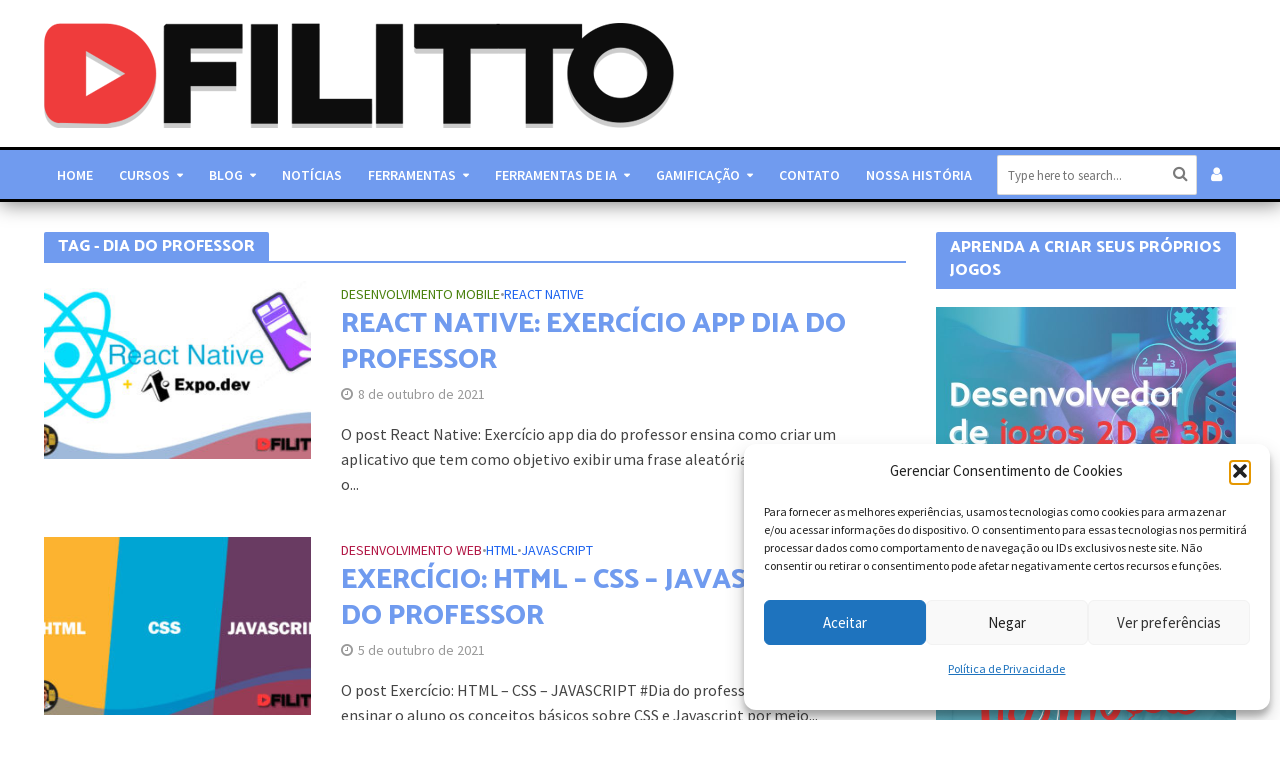

--- FILE ---
content_type: text/html; charset=UTF-8
request_url: https://dfilitto.blog.br/tag/dia-do-professor/
body_size: 37047
content:
<!DOCTYPE html>
<html lang="pt-BR">
<head>
<meta charset="UTF-8">
<meta name="viewport" content="width=device-width,initial-scale=1.0">
<link rel="pingback" href="https://dfilitto.blog.br/xmlrpc.php">
<link rel="profile" href="https://gmpg.org/xfn/11" />
<meta name='robots' content='index, follow, max-image-preview:large, max-snippet:-1, max-video-preview:-1' />

	<!-- This site is optimized with the Yoast SEO plugin v25.6 - https://yoast.com/wordpress/plugins/seo/ -->
	<title>Arquivos dia do professor - dfilitto</title>
	<link rel="canonical" href="https://dfilitto.blog.br/tag/dia-do-professor/" />
	<meta property="og:locale" content="pt_BR" />
	<meta property="og:type" content="article" />
	<meta property="og:title" content="Arquivos dia do professor - dfilitto" />
	<meta property="og:url" content="https://dfilitto.blog.br/tag/dia-do-professor/" />
	<meta property="og:site_name" content="dfilitto" />
	<meta name="twitter:card" content="summary_large_image" />
	<meta name="twitter:site" content="@dfilitto" />
	<script type="application/ld+json" class="yoast-schema-graph">{"@context":"https://schema.org","@graph":[{"@type":"CollectionPage","@id":"https://dfilitto.blog.br/tag/dia-do-professor/","url":"https://dfilitto.blog.br/tag/dia-do-professor/","name":"Arquivos dia do professor - dfilitto","isPartOf":{"@id":"https://dfilitto.blog.br/#website"},"primaryImageOfPage":{"@id":"https://dfilitto.blog.br/tag/dia-do-professor/#primaryimage"},"image":{"@id":"https://dfilitto.blog.br/tag/dia-do-professor/#primaryimage"},"thumbnailUrl":"https://dfilitto.blog.br/wp-content/uploads/2021/10/React-Native-Expo-dev.jpg","breadcrumb":{"@id":"https://dfilitto.blog.br/tag/dia-do-professor/#breadcrumb"},"inLanguage":"pt-BR"},{"@type":"ImageObject","inLanguage":"pt-BR","@id":"https://dfilitto.blog.br/tag/dia-do-professor/#primaryimage","url":"https://dfilitto.blog.br/wp-content/uploads/2021/10/React-Native-Expo-dev.jpg","contentUrl":"https://dfilitto.blog.br/wp-content/uploads/2021/10/React-Native-Expo-dev.jpg","width":1280,"height":720,"caption":"React Native + Expo dev"},{"@type":"BreadcrumbList","@id":"https://dfilitto.blog.br/tag/dia-do-professor/#breadcrumb","itemListElement":[{"@type":"ListItem","position":1,"name":"Início","item":"https://dfilitto.blog.br/"},{"@type":"ListItem","position":2,"name":"dia do professor"}]},{"@type":"WebSite","@id":"https://dfilitto.blog.br/#website","url":"https://dfilitto.blog.br/","name":"dfilitto","description":"","publisher":{"@id":"https://dfilitto.blog.br/#organization"},"potentialAction":[{"@type":"SearchAction","target":{"@type":"EntryPoint","urlTemplate":"https://dfilitto.blog.br/?s={search_term_string}"},"query-input":{"@type":"PropertyValueSpecification","valueRequired":true,"valueName":"search_term_string"}}],"inLanguage":"pt-BR"},{"@type":"Organization","@id":"https://dfilitto.blog.br/#organization","name":"dfilitto","url":"https://dfilitto.blog.br/","logo":{"@type":"ImageObject","inLanguage":"pt-BR","@id":"https://dfilitto.blog.br/#/schema/logo/image/","url":"https://i0.wp.com/dfilitto.com.br/wp-content/uploads/2020/03/logo-normal.png?fit=633%2C105&ssl=1","contentUrl":"https://i0.wp.com/dfilitto.com.br/wp-content/uploads/2020/03/logo-normal.png?fit=633%2C105&ssl=1","width":633,"height":105,"caption":"dfilitto"},"image":{"@id":"https://dfilitto.blog.br/#/schema/logo/image/"},"sameAs":["https://facebook.com/dfilitto","https://x.com/dfilitto","http://instagram.com/dfilitto","https://www.youtube.com/danilofilittoppr"]}]}</script>
	<!-- / Yoast SEO plugin. -->


<link rel='dns-prefetch' href='//www.googletagmanager.com' />
<link rel='dns-prefetch' href='//stats.wp.com' />
<link rel='dns-prefetch' href='//fonts.googleapis.com' />
<link rel='dns-prefetch' href='//pagead2.googlesyndication.com' />
<link rel="alternate" type="application/rss+xml" title="Feed para dfilitto &raquo;" href="https://dfilitto.blog.br/feed/" />
<link rel="alternate" type="application/rss+xml" title="Feed de comentários para dfilitto &raquo;" href="https://dfilitto.blog.br/comments/feed/" />
<link rel="alternate" type="application/rss+xml" title="Feed de tag para dfilitto &raquo; dia do professor" href="https://dfilitto.blog.br/tag/dia-do-professor/feed/" />
<script type="text/javascript">
/* <![CDATA[ */
window._wpemojiSettings = {"baseUrl":"https:\/\/s.w.org\/images\/core\/emoji\/15.0.3\/72x72\/","ext":".png","svgUrl":"https:\/\/s.w.org\/images\/core\/emoji\/15.0.3\/svg\/","svgExt":".svg","source":{"concatemoji":"https:\/\/dfilitto.blog.br\/wp-includes\/js\/wp-emoji-release.min.js?ver=6.6.4"}};
/*! This file is auto-generated */
!function(i,n){var o,s,e;function c(e){try{var t={supportTests:e,timestamp:(new Date).valueOf()};sessionStorage.setItem(o,JSON.stringify(t))}catch(e){}}function p(e,t,n){e.clearRect(0,0,e.canvas.width,e.canvas.height),e.fillText(t,0,0);var t=new Uint32Array(e.getImageData(0,0,e.canvas.width,e.canvas.height).data),r=(e.clearRect(0,0,e.canvas.width,e.canvas.height),e.fillText(n,0,0),new Uint32Array(e.getImageData(0,0,e.canvas.width,e.canvas.height).data));return t.every(function(e,t){return e===r[t]})}function u(e,t,n){switch(t){case"flag":return n(e,"\ud83c\udff3\ufe0f\u200d\u26a7\ufe0f","\ud83c\udff3\ufe0f\u200b\u26a7\ufe0f")?!1:!n(e,"\ud83c\uddfa\ud83c\uddf3","\ud83c\uddfa\u200b\ud83c\uddf3")&&!n(e,"\ud83c\udff4\udb40\udc67\udb40\udc62\udb40\udc65\udb40\udc6e\udb40\udc67\udb40\udc7f","\ud83c\udff4\u200b\udb40\udc67\u200b\udb40\udc62\u200b\udb40\udc65\u200b\udb40\udc6e\u200b\udb40\udc67\u200b\udb40\udc7f");case"emoji":return!n(e,"\ud83d\udc26\u200d\u2b1b","\ud83d\udc26\u200b\u2b1b")}return!1}function f(e,t,n){var r="undefined"!=typeof WorkerGlobalScope&&self instanceof WorkerGlobalScope?new OffscreenCanvas(300,150):i.createElement("canvas"),a=r.getContext("2d",{willReadFrequently:!0}),o=(a.textBaseline="top",a.font="600 32px Arial",{});return e.forEach(function(e){o[e]=t(a,e,n)}),o}function t(e){var t=i.createElement("script");t.src=e,t.defer=!0,i.head.appendChild(t)}"undefined"!=typeof Promise&&(o="wpEmojiSettingsSupports",s=["flag","emoji"],n.supports={everything:!0,everythingExceptFlag:!0},e=new Promise(function(e){i.addEventListener("DOMContentLoaded",e,{once:!0})}),new Promise(function(t){var n=function(){try{var e=JSON.parse(sessionStorage.getItem(o));if("object"==typeof e&&"number"==typeof e.timestamp&&(new Date).valueOf()<e.timestamp+604800&&"object"==typeof e.supportTests)return e.supportTests}catch(e){}return null}();if(!n){if("undefined"!=typeof Worker&&"undefined"!=typeof OffscreenCanvas&&"undefined"!=typeof URL&&URL.createObjectURL&&"undefined"!=typeof Blob)try{var e="postMessage("+f.toString()+"("+[JSON.stringify(s),u.toString(),p.toString()].join(",")+"));",r=new Blob([e],{type:"text/javascript"}),a=new Worker(URL.createObjectURL(r),{name:"wpTestEmojiSupports"});return void(a.onmessage=function(e){c(n=e.data),a.terminate(),t(n)})}catch(e){}c(n=f(s,u,p))}t(n)}).then(function(e){for(var t in e)n.supports[t]=e[t],n.supports.everything=n.supports.everything&&n.supports[t],"flag"!==t&&(n.supports.everythingExceptFlag=n.supports.everythingExceptFlag&&n.supports[t]);n.supports.everythingExceptFlag=n.supports.everythingExceptFlag&&!n.supports.flag,n.DOMReady=!1,n.readyCallback=function(){n.DOMReady=!0}}).then(function(){return e}).then(function(){var e;n.supports.everything||(n.readyCallback(),(e=n.source||{}).concatemoji?t(e.concatemoji):e.wpemoji&&e.twemoji&&(t(e.twemoji),t(e.wpemoji)))}))}((window,document),window._wpemojiSettings);
/* ]]> */
</script>
<style id='wp-emoji-styles-inline-css' type='text/css'>

	img.wp-smiley, img.emoji {
		display: inline !important;
		border: none !important;
		box-shadow: none !important;
		height: 1em !important;
		width: 1em !important;
		margin: 0 0.07em !important;
		vertical-align: -0.1em !important;
		background: none !important;
		padding: 0 !important;
	}
</style>
<link rel='stylesheet' id='wp-block-library-css' href='https://dfilitto.blog.br/wp-includes/css/dist/block-library/style.min.css?ver=6.6.4' type='text/css' media='all' />
<link rel='stylesheet' id='mediaelement-css' href='https://dfilitto.blog.br/wp-includes/js/mediaelement/mediaelementplayer-legacy.min.css?ver=4.2.17' type='text/css' media='all' />
<link rel='stylesheet' id='wp-mediaelement-css' href='https://dfilitto.blog.br/wp-includes/js/mediaelement/wp-mediaelement.min.css?ver=6.6.4' type='text/css' media='all' />
<style id='jetpack-sharing-buttons-style-inline-css' type='text/css'>
.jetpack-sharing-buttons__services-list{display:flex;flex-direction:row;flex-wrap:wrap;gap:0;list-style-type:none;margin:5px;padding:0}.jetpack-sharing-buttons__services-list.has-small-icon-size{font-size:12px}.jetpack-sharing-buttons__services-list.has-normal-icon-size{font-size:16px}.jetpack-sharing-buttons__services-list.has-large-icon-size{font-size:24px}.jetpack-sharing-buttons__services-list.has-huge-icon-size{font-size:36px}@media print{.jetpack-sharing-buttons__services-list{display:none!important}}.editor-styles-wrapper .wp-block-jetpack-sharing-buttons{gap:0;padding-inline-start:0}ul.jetpack-sharing-buttons__services-list.has-background{padding:1.25em 2.375em}
</style>
<style id='classic-theme-styles-inline-css' type='text/css'>
/*! This file is auto-generated */
.wp-block-button__link{color:#fff;background-color:#32373c;border-radius:9999px;box-shadow:none;text-decoration:none;padding:calc(.667em + 2px) calc(1.333em + 2px);font-size:1.125em}.wp-block-file__button{background:#32373c;color:#fff;text-decoration:none}
</style>
<style id='global-styles-inline-css' type='text/css'>
:root{--wp--preset--aspect-ratio--square: 1;--wp--preset--aspect-ratio--4-3: 4/3;--wp--preset--aspect-ratio--3-4: 3/4;--wp--preset--aspect-ratio--3-2: 3/2;--wp--preset--aspect-ratio--2-3: 2/3;--wp--preset--aspect-ratio--16-9: 16/9;--wp--preset--aspect-ratio--9-16: 9/16;--wp--preset--color--black: #000000;--wp--preset--color--cyan-bluish-gray: #abb8c3;--wp--preset--color--white: #ffffff;--wp--preset--color--pale-pink: #f78da7;--wp--preset--color--vivid-red: #cf2e2e;--wp--preset--color--luminous-vivid-orange: #ff6900;--wp--preset--color--luminous-vivid-amber: #fcb900;--wp--preset--color--light-green-cyan: #7bdcb5;--wp--preset--color--vivid-green-cyan: #00d084;--wp--preset--color--pale-cyan-blue: #8ed1fc;--wp--preset--color--vivid-cyan-blue: #0693e3;--wp--preset--color--vivid-purple: #9b51e0;--wp--preset--color--herald-acc: #1f64ef;--wp--preset--color--herald-meta: #999999;--wp--preset--color--herald-txt: #444444;--wp--preset--color--herald-bg: #ffffff;--wp--preset--color--herald-cat-1043: #b21745;--wp--preset--color--herald-cat-1044: #4915a8;--wp--preset--color--herald-cat-1045: #4a820e;--wp--preset--color--herald-cat-255: #dbd81c;--wp--preset--color--herald-cat-1046: #e8681e;--wp--preset--color--herald-cat-1259: #dd971c;--wp--preset--gradient--vivid-cyan-blue-to-vivid-purple: linear-gradient(135deg,rgba(6,147,227,1) 0%,rgb(155,81,224) 100%);--wp--preset--gradient--light-green-cyan-to-vivid-green-cyan: linear-gradient(135deg,rgb(122,220,180) 0%,rgb(0,208,130) 100%);--wp--preset--gradient--luminous-vivid-amber-to-luminous-vivid-orange: linear-gradient(135deg,rgba(252,185,0,1) 0%,rgba(255,105,0,1) 100%);--wp--preset--gradient--luminous-vivid-orange-to-vivid-red: linear-gradient(135deg,rgba(255,105,0,1) 0%,rgb(207,46,46) 100%);--wp--preset--gradient--very-light-gray-to-cyan-bluish-gray: linear-gradient(135deg,rgb(238,238,238) 0%,rgb(169,184,195) 100%);--wp--preset--gradient--cool-to-warm-spectrum: linear-gradient(135deg,rgb(74,234,220) 0%,rgb(151,120,209) 20%,rgb(207,42,186) 40%,rgb(238,44,130) 60%,rgb(251,105,98) 80%,rgb(254,248,76) 100%);--wp--preset--gradient--blush-light-purple: linear-gradient(135deg,rgb(255,206,236) 0%,rgb(152,150,240) 100%);--wp--preset--gradient--blush-bordeaux: linear-gradient(135deg,rgb(254,205,165) 0%,rgb(254,45,45) 50%,rgb(107,0,62) 100%);--wp--preset--gradient--luminous-dusk: linear-gradient(135deg,rgb(255,203,112) 0%,rgb(199,81,192) 50%,rgb(65,88,208) 100%);--wp--preset--gradient--pale-ocean: linear-gradient(135deg,rgb(255,245,203) 0%,rgb(182,227,212) 50%,rgb(51,167,181) 100%);--wp--preset--gradient--electric-grass: linear-gradient(135deg,rgb(202,248,128) 0%,rgb(113,206,126) 100%);--wp--preset--gradient--midnight: linear-gradient(135deg,rgb(2,3,129) 0%,rgb(40,116,252) 100%);--wp--preset--font-size--small: 12.8px;--wp--preset--font-size--medium: 20px;--wp--preset--font-size--large: 22.4px;--wp--preset--font-size--x-large: 42px;--wp--preset--font-size--normal: 16px;--wp--preset--font-size--huge: 28.8px;--wp--preset--spacing--20: 0.44rem;--wp--preset--spacing--30: 0.67rem;--wp--preset--spacing--40: 1rem;--wp--preset--spacing--50: 1.5rem;--wp--preset--spacing--60: 2.25rem;--wp--preset--spacing--70: 3.38rem;--wp--preset--spacing--80: 5.06rem;--wp--preset--shadow--natural: 6px 6px 9px rgba(0, 0, 0, 0.2);--wp--preset--shadow--deep: 12px 12px 50px rgba(0, 0, 0, 0.4);--wp--preset--shadow--sharp: 6px 6px 0px rgba(0, 0, 0, 0.2);--wp--preset--shadow--outlined: 6px 6px 0px -3px rgba(255, 255, 255, 1), 6px 6px rgba(0, 0, 0, 1);--wp--preset--shadow--crisp: 6px 6px 0px rgba(0, 0, 0, 1);}:where(.is-layout-flex){gap: 0.5em;}:where(.is-layout-grid){gap: 0.5em;}body .is-layout-flex{display: flex;}.is-layout-flex{flex-wrap: wrap;align-items: center;}.is-layout-flex > :is(*, div){margin: 0;}body .is-layout-grid{display: grid;}.is-layout-grid > :is(*, div){margin: 0;}:where(.wp-block-columns.is-layout-flex){gap: 2em;}:where(.wp-block-columns.is-layout-grid){gap: 2em;}:where(.wp-block-post-template.is-layout-flex){gap: 1.25em;}:where(.wp-block-post-template.is-layout-grid){gap: 1.25em;}.has-black-color{color: var(--wp--preset--color--black) !important;}.has-cyan-bluish-gray-color{color: var(--wp--preset--color--cyan-bluish-gray) !important;}.has-white-color{color: var(--wp--preset--color--white) !important;}.has-pale-pink-color{color: var(--wp--preset--color--pale-pink) !important;}.has-vivid-red-color{color: var(--wp--preset--color--vivid-red) !important;}.has-luminous-vivid-orange-color{color: var(--wp--preset--color--luminous-vivid-orange) !important;}.has-luminous-vivid-amber-color{color: var(--wp--preset--color--luminous-vivid-amber) !important;}.has-light-green-cyan-color{color: var(--wp--preset--color--light-green-cyan) !important;}.has-vivid-green-cyan-color{color: var(--wp--preset--color--vivid-green-cyan) !important;}.has-pale-cyan-blue-color{color: var(--wp--preset--color--pale-cyan-blue) !important;}.has-vivid-cyan-blue-color{color: var(--wp--preset--color--vivid-cyan-blue) !important;}.has-vivid-purple-color{color: var(--wp--preset--color--vivid-purple) !important;}.has-black-background-color{background-color: var(--wp--preset--color--black) !important;}.has-cyan-bluish-gray-background-color{background-color: var(--wp--preset--color--cyan-bluish-gray) !important;}.has-white-background-color{background-color: var(--wp--preset--color--white) !important;}.has-pale-pink-background-color{background-color: var(--wp--preset--color--pale-pink) !important;}.has-vivid-red-background-color{background-color: var(--wp--preset--color--vivid-red) !important;}.has-luminous-vivid-orange-background-color{background-color: var(--wp--preset--color--luminous-vivid-orange) !important;}.has-luminous-vivid-amber-background-color{background-color: var(--wp--preset--color--luminous-vivid-amber) !important;}.has-light-green-cyan-background-color{background-color: var(--wp--preset--color--light-green-cyan) !important;}.has-vivid-green-cyan-background-color{background-color: var(--wp--preset--color--vivid-green-cyan) !important;}.has-pale-cyan-blue-background-color{background-color: var(--wp--preset--color--pale-cyan-blue) !important;}.has-vivid-cyan-blue-background-color{background-color: var(--wp--preset--color--vivid-cyan-blue) !important;}.has-vivid-purple-background-color{background-color: var(--wp--preset--color--vivid-purple) !important;}.has-black-border-color{border-color: var(--wp--preset--color--black) !important;}.has-cyan-bluish-gray-border-color{border-color: var(--wp--preset--color--cyan-bluish-gray) !important;}.has-white-border-color{border-color: var(--wp--preset--color--white) !important;}.has-pale-pink-border-color{border-color: var(--wp--preset--color--pale-pink) !important;}.has-vivid-red-border-color{border-color: var(--wp--preset--color--vivid-red) !important;}.has-luminous-vivid-orange-border-color{border-color: var(--wp--preset--color--luminous-vivid-orange) !important;}.has-luminous-vivid-amber-border-color{border-color: var(--wp--preset--color--luminous-vivid-amber) !important;}.has-light-green-cyan-border-color{border-color: var(--wp--preset--color--light-green-cyan) !important;}.has-vivid-green-cyan-border-color{border-color: var(--wp--preset--color--vivid-green-cyan) !important;}.has-pale-cyan-blue-border-color{border-color: var(--wp--preset--color--pale-cyan-blue) !important;}.has-vivid-cyan-blue-border-color{border-color: var(--wp--preset--color--vivid-cyan-blue) !important;}.has-vivid-purple-border-color{border-color: var(--wp--preset--color--vivid-purple) !important;}.has-vivid-cyan-blue-to-vivid-purple-gradient-background{background: var(--wp--preset--gradient--vivid-cyan-blue-to-vivid-purple) !important;}.has-light-green-cyan-to-vivid-green-cyan-gradient-background{background: var(--wp--preset--gradient--light-green-cyan-to-vivid-green-cyan) !important;}.has-luminous-vivid-amber-to-luminous-vivid-orange-gradient-background{background: var(--wp--preset--gradient--luminous-vivid-amber-to-luminous-vivid-orange) !important;}.has-luminous-vivid-orange-to-vivid-red-gradient-background{background: var(--wp--preset--gradient--luminous-vivid-orange-to-vivid-red) !important;}.has-very-light-gray-to-cyan-bluish-gray-gradient-background{background: var(--wp--preset--gradient--very-light-gray-to-cyan-bluish-gray) !important;}.has-cool-to-warm-spectrum-gradient-background{background: var(--wp--preset--gradient--cool-to-warm-spectrum) !important;}.has-blush-light-purple-gradient-background{background: var(--wp--preset--gradient--blush-light-purple) !important;}.has-blush-bordeaux-gradient-background{background: var(--wp--preset--gradient--blush-bordeaux) !important;}.has-luminous-dusk-gradient-background{background: var(--wp--preset--gradient--luminous-dusk) !important;}.has-pale-ocean-gradient-background{background: var(--wp--preset--gradient--pale-ocean) !important;}.has-electric-grass-gradient-background{background: var(--wp--preset--gradient--electric-grass) !important;}.has-midnight-gradient-background{background: var(--wp--preset--gradient--midnight) !important;}.has-small-font-size{font-size: var(--wp--preset--font-size--small) !important;}.has-medium-font-size{font-size: var(--wp--preset--font-size--medium) !important;}.has-large-font-size{font-size: var(--wp--preset--font-size--large) !important;}.has-x-large-font-size{font-size: var(--wp--preset--font-size--x-large) !important;}
:where(.wp-block-post-template.is-layout-flex){gap: 1.25em;}:where(.wp-block-post-template.is-layout-grid){gap: 1.25em;}
:where(.wp-block-columns.is-layout-flex){gap: 2em;}:where(.wp-block-columns.is-layout-grid){gap: 2em;}
:root :where(.wp-block-pullquote){font-size: 1.5em;line-height: 1.6;}
</style>
<link rel='stylesheet' id='contact-form-7-css' href='https://dfilitto.blog.br/wp-content/plugins/contact-form-7/includes/css/styles.css?ver=6.0.6' type='text/css' media='all' />
<link rel='stylesheet' id='mks_shortcodes_simple_line_icons-css' href='https://dfilitto.blog.br/wp-content/plugins/meks-flexible-shortcodes/css/simple-line/simple-line-icons.css?ver=1.3.8' type='text/css' media='screen' />
<link rel='stylesheet' id='mks_shortcodes_css-css' href='https://dfilitto.blog.br/wp-content/plugins/meks-flexible-shortcodes/css/style.css?ver=1.3.8' type='text/css' media='screen' />
<link rel='stylesheet' id='cmplz-general-css' href='https://dfilitto.blog.br/wp-content/plugins/complianz-gdpr/assets/css/cookieblocker.min.css?ver=1762346773' type='text/css' media='all' />
<link crossorigin="anonymous" rel='stylesheet' id='herald-fonts-css' href='https://fonts.googleapis.com/css?family=Source+Sans+Pro%3A400%2C600%7CCatamaran%3A400%2C800&#038;subset=latin&#038;ver=2.5' type='text/css' media='all' />
<link rel='stylesheet' id='herald-main-css' href='https://dfilitto.blog.br/wp-content/themes/herald/assets/css/min.css?ver=2.5' type='text/css' media='all' />
<style id='herald-main-inline-css' type='text/css'>
h1, .h1, .herald-no-sid .herald-posts .h2{ font-size: 4.0rem; }h2, .h2, .herald-no-sid .herald-posts .h3{ font-size: 3.3rem; }h3, .h3, .herald-no-sid .herald-posts .h4 { font-size: 2.8rem; }h4, .h4, .herald-no-sid .herald-posts .h5 { font-size: 2.3rem; }h5, .h5, .herald-no-sid .herald-posts .h6 { font-size: 1.9rem; }h6, .h6, .herald-no-sid .herald-posts .h7 { font-size: 1.6rem; }.h7 {font-size: 1.4rem;}.herald-entry-content, .herald-sidebar{font-size: 1.6rem;}.entry-content .entry-headline{font-size: 1.9rem;}body{font-size: 1.6rem;}.widget{font-size: 1.5rem;}.herald-menu{font-size: 1.4rem;}.herald-mod-title .herald-mod-h, .herald-sidebar .widget-title{font-size: 1.6rem;}.entry-meta .meta-item, .entry-meta a, .entry-meta span{font-size: 1.4rem;}.entry-meta.meta-small .meta-item, .entry-meta.meta-small a, .entry-meta.meta-small span{font-size: 1.3rem;}.herald-site-header .header-top,.header-top .herald-in-popup,.header-top .herald-menu ul {background: #111111;color: #aaaaaa;}.header-top a {color: #aaaaaa;}.header-top a:hover,.header-top .herald-menu li:hover > a{color: #ffffff;}.header-top .herald-menu-popup:hover > span,.header-top .herald-menu-popup-search span:hover,.header-top .herald-menu-popup-search.herald-search-active{color: #ffffff;}#wp-calendar tbody td a{background: #1f64ef;color:#FFF;}.header-top .herald-login #loginform label,.header-top .herald-login p,.header-top a.btn-logout {color: #ffffff;}.header-top .herald-login #loginform input {color: #111111;}.header-top .herald-login .herald-registration-link:after {background: rgba(255,255,255,0.25);}.header-top .herald-login #loginform input[type=submit],.header-top .herald-in-popup .btn-logout {background-color: #ffffff;color: #111111;}.header-top a.btn-logout:hover{color: #111111;}.header-middle{background-color: #ffffff;color: #ffffff;}.header-middle a{color: #ffffff;}.header-middle.herald-header-wraper,.header-middle .col-lg-12{height: 150px;}.header-middle .site-title img{max-height: 150px;}.header-middle .sub-menu{background-color: #ffffff;}.header-middle .sub-menu a,.header-middle .herald-search-submit:hover,.header-middle li.herald-mega-menu .col-lg-3 a:hover,.header-middle li.herald-mega-menu .col-lg-3 a:hover:after{color: #111111;}.header-middle .herald-menu li:hover > a,.header-middle .herald-menu-popup-search:hover > span,.header-middle .herald-cart-icon:hover > a{color: #111111;background-color: #ffffff;}.header-middle .current-menu-parent a,.header-middle .current-menu-ancestor a,.header-middle .current_page_item > a,.header-middle .current-menu-item > a{background-color: rgba(255,255,255,0.2); }.header-middle .sub-menu > li > a,.header-middle .herald-search-submit,.header-middle li.herald-mega-menu .col-lg-3 a{color: rgba(17,17,17,0.7); }.header-middle .sub-menu > li:hover > a{color: #111111; }.header-middle .herald-in-popup{background-color: #ffffff;}.header-middle .herald-menu-popup a{color: #111111;}.header-middle .herald-in-popup{background-color: #ffffff;}.header-middle .herald-search-input{color: #111111;}.header-middle .herald-menu-popup a{color: #111111;}.header-middle .herald-menu-popup > span,.header-middle .herald-search-active > span{color: #ffffff;}.header-middle .herald-menu-popup:hover > span,.header-middle .herald-search-active > span{background-color: #ffffff;color: #111111;}.header-middle .herald-login #loginform label,.header-middle .herald-login #loginform input,.header-middle .herald-login p,.header-middle a.btn-logout,.header-middle .herald-login .herald-registration-link:hover,.header-middle .herald-login .herald-lost-password-link:hover {color: #111111;}.header-middle .herald-login .herald-registration-link:after {background: rgba(17,17,17,0.15);}.header-middle .herald-login a,.header-middle .herald-username a {color: #111111;}.header-middle .herald-login a:hover,.header-middle .herald-login .herald-registration-link,.header-middle .herald-login .herald-lost-password-link {color: #ffffff;}.header-middle .herald-login #loginform input[type=submit],.header-middle .herald-in-popup .btn-logout {background-color: #ffffff;color: #ffffff;}.header-middle a.btn-logout:hover{color: #ffffff;}.header-bottom{background: #709bef;color: #ffffff;}.header-bottom a,.header-bottom .herald-site-header .herald-search-submit{color: #ffffff;}.header-bottom a:hover{color: #424242;}.header-bottom a:hover,.header-bottom .herald-menu li:hover > a,.header-bottom li.herald-mega-menu .col-lg-3 a:hover:after{color: #424242;}.header-bottom .herald-menu li:hover > a,.header-bottom .herald-menu-popup-search:hover > span,.header-bottom .herald-cart-icon:hover > a {color: #424242;background-color: #ffffff;}.header-bottom .current-menu-parent a,.header-bottom .current-menu-ancestor a,.header-bottom .current_page_item > a,.header-bottom .current-menu-item > a {background-color: rgba(255,255,255,0.2); }.header-bottom .sub-menu{background-color: #ffffff;}.header-bottom .herald-menu li.herald-mega-menu .col-lg-3 a,.header-bottom .sub-menu > li > a,.header-bottom .herald-search-submit{color: rgba(66,66,66,0.7); }.header-bottom .herald-menu li.herald-mega-menu .col-lg-3 a:hover,.header-bottom .sub-menu > li:hover > a{color: #424242; }.header-bottom .sub-menu > li > a,.header-bottom .herald-search-submit{color: rgba(66,66,66,0.7); }.header-bottom .sub-menu > li:hover > a{color: #424242; }.header-bottom .herald-in-popup {background-color: #ffffff;}.header-bottom .herald-menu-popup a {color: #424242;}.header-bottom .herald-in-popup,.header-bottom .herald-search-input {background-color: #ffffff;}.header-bottom .herald-menu-popup a,.header-bottom .herald-search-input{color: #424242;}.header-bottom .herald-menu-popup > span,.header-bottom .herald-search-active > span{color: #ffffff;}.header-bottom .herald-menu-popup:hover > span,.header-bottom .herald-search-active > span{background-color: #ffffff;color: #424242;}.header-bottom .herald-login #loginform label,.header-bottom .herald-login #loginform input,.header-bottom .herald-login p,.header-bottom a.btn-logout,.header-bottom .herald-login .herald-registration-link:hover,.header-bottom .herald-login .herald-lost-password-link:hover,.herald-responsive-header .herald-login #loginform label,.herald-responsive-header .herald-login #loginform input,.herald-responsive-header .herald-login p,.herald-responsive-header a.btn-logout,.herald-responsive-header .herald-login .herald-registration-link:hover,.herald-responsive-header .herald-login .herald-lost-password-link:hover {color: #424242;}.header-bottom .herald-login .herald-registration-link:after,.herald-responsive-header .herald-login .herald-registration-link:after {background: rgba(66,66,66,0.15);}.header-bottom .herald-login a,.herald-responsive-header .herald-login a {color: #424242;}.header-bottom .herald-login a:hover,.header-bottom .herald-login .herald-registration-link,.header-bottom .herald-login .herald-lost-password-link,.herald-responsive-header .herald-login a:hover,.herald-responsive-header .herald-login .herald-registration-link,.herald-responsive-header .herald-login .herald-lost-password-link {color: #709bef;}.header-bottom .herald-login #loginform input[type=submit],.herald-responsive-header .herald-login #loginform input[type=submit],.header-bottom .herald-in-popup .btn-logout,.herald-responsive-header .herald-in-popup .btn-logout {background-color: #709bef;color: #ffffff;}.header-bottom a.btn-logout:hover,.herald-responsive-header a.btn-logout:hover {color: #ffffff;}.herald-header-sticky{background: #709bef;color: #ffffff;}.herald-header-sticky a{color: #ffffff;}.herald-header-sticky .herald-menu li:hover > a{color: #444444;background-color: #ffffff;}.herald-header-sticky .sub-menu{background-color: #ffffff;}.herald-header-sticky .sub-menu a{color: #444444;}.herald-header-sticky .sub-menu > li:hover > a{color: #709bef;}.herald-header-sticky .herald-in-popup,.herald-header-sticky .herald-search-input {background-color: #ffffff;}.herald-header-sticky .herald-menu-popup a{color: #444444;}.herald-header-sticky .herald-menu-popup > span,.herald-header-sticky .herald-search-active > span{color: #ffffff;}.herald-header-sticky .herald-menu-popup:hover > span,.herald-header-sticky .herald-search-active > span{background-color: #ffffff;color: #444444;}.herald-header-sticky .herald-search-input,.herald-header-sticky .herald-search-submit{color: #444444;}.herald-header-sticky .herald-menu li:hover > a,.herald-header-sticky .herald-menu-popup-search:hover > span,.herald-header-sticky .herald-cart-icon:hover a {color: #444444;background-color: #ffffff;}.herald-header-sticky .herald-login #loginform label,.herald-header-sticky .herald-login #loginform input,.herald-header-sticky .herald-login p,.herald-header-sticky a.btn-logout,.herald-header-sticky .herald-login .herald-registration-link:hover,.herald-header-sticky .herald-login .herald-lost-password-link:hover {color: #444444;}.herald-header-sticky .herald-login .herald-registration-link:after {background: rgba(68,68,68,0.15);}.herald-header-sticky .herald-login a {color: #444444;}.herald-header-sticky .herald-login a:hover,.herald-header-sticky .herald-login .herald-registration-link,.herald-header-sticky .herald-login .herald-lost-password-link {color: #709bef;}.herald-header-sticky .herald-login #loginform input[type=submit],.herald-header-sticky .herald-in-popup .btn-logout {background-color: #709bef;color: #ffffff;}.herald-header-sticky a.btn-logout:hover{color: #ffffff;}.header-trending{background: #eeeeee;color: #666666;}.header-trending a{color: #666666;}.header-trending a:hover{color: #111111;}body {background-color:#ffffff;color: #444444;font-family: 'Source Sans Pro';font-weight: 400;}.herald-site-content{background-color:#ffffff; box-shadow: 0 0 0 1px rgba(68,68,68,0.1);}h1, h2, h3, h4, h5, h6,.h1, .h2, .h3, .h4, .h5, .h6, .h7,.wp-block-cover .wp-block-cover-image-text, .wp-block-cover .wp-block-cover-text, .wp-block-cover h2, .wp-block-cover-image .wp-block-cover-image-text, .wp-block-cover-image .wp-block-cover-text, .wp-block-cover-image h2{font-family: 'Catamaran';font-weight: 800;}.header-middle .herald-menu,.header-bottom .herald-menu,.herald-header-sticky .herald-menu,.herald-mobile-nav{font-family: 'Source Sans Pro';font-weight: 600;}.herald-menu li.herald-mega-menu .herald-ovrld .meta-category a{font-family: 'Source Sans Pro';font-weight: 400;}.herald-entry-content blockquote p{color: #1f64ef;}pre {background: rgba(68,68,68,0.06);border: 1px solid rgba(68,68,68,0.2);}thead {background: rgba(68,68,68,0.06);}a,.entry-title a:hover,.herald-menu .sub-menu li .meta-category a{color: #1f64ef;}.entry-meta-wrapper .entry-meta span:before,.entry-meta-wrapper .entry-meta a:before,.entry-meta-wrapper .entry-meta .meta-item:before,.entry-meta-wrapper .entry-meta div,li.herald-mega-menu .sub-menu .entry-title a,.entry-meta-wrapper .herald-author-twitter{color: #444444;}.herald-mod-title h1,.herald-mod-title h2,.herald-mod-title h4{color: #ffffff;}.herald-mod-head:after,.herald-mod-title .herald-color,.widget-title:after,.widget-title span{color: #ffffff;background-color: #709bef;}.herald-mod-title .herald-color a{color: #ffffff;}.herald-ovrld .meta-category a,.herald-fa-wrapper .meta-category a{background-color: #1f64ef;}.meta-tags a,.widget_tag_cloud a,.herald-share-meta:after,.wp-block-tag-cloud a{background: rgba(112,155,239,0.1);}h1, h2, h3, h4, h5, h6,.entry-title a {color: #709bef;}.herald-pagination .page-numbers,.herald-mod-subnav a,.herald-mod-actions a,.herald-slider-controls div,.meta-tags a,.widget.widget_tag_cloud a,.herald-sidebar .mks_autor_link_wrap a,.herald-sidebar .meks-instagram-follow-link a,.mks_themeforest_widget .mks_read_more a,.herald-read-more,.wp-block-tag-cloud a{color: #444444;}.widget.widget_tag_cloud a:hover,.entry-content .meta-tags a:hover,.wp-block-tag-cloud a:hover{background-color: #1f64ef;color: #FFF;}.herald-pagination .prev.page-numbers,.herald-pagination .next.page-numbers,.herald-pagination .prev.page-numbers:hover,.herald-pagination .next.page-numbers:hover,.herald-pagination .page-numbers.current,.herald-pagination .page-numbers.current:hover,.herald-next a,.herald-pagination .herald-next a:hover,.herald-prev a,.herald-pagination .herald-prev a:hover,.herald-load-more a,.herald-load-more a:hover,.entry-content .herald-search-submit,.herald-mod-desc .herald-search-submit,.wpcf7-submit,body div.wpforms-container-full .wpforms-form input[type=submit], body div.wpforms-container-full .wpforms-form button[type=submit], body div.wpforms-container-full .wpforms-form .wpforms-page-button {background-color:#1f64ef;color: #FFF;}.herald-pagination .page-numbers:hover{background-color: rgba(68,68,68,0.1);}.widget a,.recentcomments a,.widget a:hover,.herald-sticky-next a:hover,.herald-sticky-prev a:hover,.herald-mod-subnav a:hover,.herald-mod-actions a:hover,.herald-slider-controls div:hover,.meta-tags a:hover,.widget_tag_cloud a:hover,.mks_autor_link_wrap a:hover,.meks-instagram-follow-link a:hover,.mks_themeforest_widget .mks_read_more a:hover,.herald-read-more:hover,.widget .entry-title a:hover,li.herald-mega-menu .sub-menu .entry-title a:hover,.entry-meta-wrapper .meta-item:hover a,.entry-meta-wrapper .meta-item:hover a:before,.entry-meta-wrapper .herald-share:hover > span,.entry-meta-wrapper .herald-author-name:hover,.entry-meta-wrapper .herald-author-twitter:hover,.entry-meta-wrapper .herald-author-twitter:hover:before{color:#1f64ef;}.widget ul li a,.widget .entry-title a,.herald-author-name,.entry-meta-wrapper .meta-item,.entry-meta-wrapper .meta-item span,.entry-meta-wrapper .meta-item a,.herald-mod-actions a{color: #444444;}.widget li:before{background: rgba(68,68,68,0.3);}.widget_categories .count{background: #1f64ef;color: #FFF;}input[type="submit"],body div.wpforms-container-full .wpforms-form input[type=submit]:hover, body div.wpforms-container-full .wpforms-form button[type=submit]:hover, body div.wpforms-container-full .wpforms-form .wpforms-page-button:hover,.spinner > div{background-color: #1f64ef;}.herald-mod-actions a:hover,.comment-body .edit-link a,.herald-breadcrumbs a:hover{color:#1f64ef;}.herald-header-wraper .herald-soc-nav a:hover,.meta-tags span,li.herald-mega-menu .herald-ovrld .entry-title a,li.herald-mega-menu .herald-ovrld .entry-title a:hover,.herald-ovrld .entry-meta .herald-reviews i:before{color: #FFF;}.entry-meta .meta-item, .entry-meta span, .entry-meta a,.meta-category span,.post-date,.recentcomments,.rss-date,.comment-metadata a,.entry-meta a:hover,.herald-menu li.herald-mega-menu .col-lg-3 a:after,.herald-breadcrumbs,.herald-breadcrumbs a,.entry-meta .herald-reviews i:before{color: #999999;}.herald-lay-a .herald-lay-over{background: #ffffff;}.herald-pagination a:hover,input[type="submit"]:hover,.entry-content .herald-search-submit:hover,.wpcf7-submit:hover,.herald-fa-wrapper .meta-category a:hover,.herald-ovrld .meta-category a:hover,.herald-mod-desc .herald-search-submit:hover,.herald-single-sticky .herald-share .meks_ess a:hover,body div.wpforms-container-full .wpforms-form input[type=submit]:hover, body div.wpforms-container-full .wpforms-form button[type=submit]:hover, body div.wpforms-container-full .wpforms-form .wpforms-page-button:hover{cursor: pointer;text-decoration: none;background-image: -moz-linear-gradient(left,rgba(0,0,0,0.1) 0%,rgba(0,0,0,0.1) 100%);background-image: -webkit-gradient(linear,left top,right top,color-stop(0%,rgba(0,0,0,0.1)),color-stop(100%,rgba(0,0,0,0.1)));background-image: -webkit-linear-gradient(left,rgba(0,0,0,0.1) 0%,rgba(0,0,0,0.1) 100%);background-image: -o-linear-gradient(left,rgba(0,0,0,0.1) 0%,rgba(0,0,0,0.1) 100%);background-image: -ms-linear-gradient(left,rgba(0,0,0,0.1) 0%,rgba(0,0,0,0.1) 100%);background-image: linear-gradient(to right,rgba(0,0,0,0.1) 0%,rgba(0,0,0,0.1) 100%);}.herald-sticky-next a,.herald-sticky-prev a{color: #444444;}.herald-sticky-prev a:before,.herald-sticky-next a:before,.herald-comment-action,.meta-tags span,.herald-entry-content .herald-link-pages a{background: #444444;}.herald-sticky-prev a:hover:before,.herald-sticky-next a:hover:before,.herald-comment-action:hover,div.mejs-controls .mejs-time-rail .mejs-time-current,.herald-entry-content .herald-link-pages a:hover{background: #1f64ef;} .herald-site-footer{background: #709bef;color: #dddddd;}.herald-site-footer .widget-title span{color: #dddddd;background: transparent;}.herald-site-footer .widget-title:before{background:#dddddd;}.herald-site-footer .widget-title:after,.herald-site-footer .widget_tag_cloud a{background: rgba(221,221,221,0.1);}.herald-site-footer .widget li:before{background: rgba(221,221,221,0.3);}.herald-site-footer a,.herald-site-footer .widget a:hover,.herald-site-footer .widget .meta-category a,.herald-site-footer .herald-slider-controls .owl-prev:hover,.herald-site-footer .herald-slider-controls .owl-next:hover,.herald-site-footer .herald-slider-controls .herald-mod-actions:hover{color: #ffffff;}.herald-site-footer .widget a,.herald-site-footer .mks_author_widget h3{color: #dddddd;}.herald-site-footer .entry-meta .meta-item, .herald-site-footer .entry-meta span, .herald-site-footer .entry-meta a, .herald-site-footer .meta-category span, .herald-site-footer .post-date, .herald-site-footer .recentcomments, .herald-site-footer .rss-date, .herald-site-footer .comment-metadata a{color: #aaaaaa;}.herald-site-footer .mks_author_widget .mks_autor_link_wrap a, .herald-site-footer.mks_read_more a, .herald-site-footer .herald-read-more,.herald-site-footer .herald-slider-controls .owl-prev, .herald-site-footer .herald-slider-controls .owl-next, .herald-site-footer .herald-mod-wrap .herald-mod-actions a{border-color: rgba(221,221,221,0.2);}.herald-site-footer .mks_author_widget .mks_autor_link_wrap a:hover, .herald-site-footer.mks_read_more a:hover, .herald-site-footer .herald-read-more:hover,.herald-site-footer .herald-slider-controls .owl-prev:hover, .herald-site-footer .herald-slider-controls .owl-next:hover, .herald-site-footer .herald-mod-wrap .herald-mod-actions a:hover{border-color: rgba(255,255,255,0.5);}.herald-site-footer .widget_search .herald-search-input{color: #709bef;}.herald-site-footer .widget_tag_cloud a:hover{background:#ffffff;color:#FFF;}.footer-bottom a{color:#dddddd;}.footer-bottom a:hover,.footer-bottom .herald-copyright a{color:#ffffff;}.footer-bottom .herald-menu li:hover > a{color: #ffffff;}.footer-bottom .sub-menu{background-color: rgba(0,0,0,0.5);} .herald-pagination{border-top: 1px solid rgba(112,155,239,0.1);}.entry-content a:hover,.comment-respond a:hover,.comment-reply-link:hover{border-bottom: 2px solid #1f64ef;}.footer-bottom .herald-copyright a:hover{border-bottom: 2px solid #ffffff;}.herald-slider-controls .owl-prev,.herald-slider-controls .owl-next,.herald-mod-wrap .herald-mod-actions a{border: 1px solid rgba(68,68,68,0.2);}.herald-slider-controls .owl-prev:hover,.herald-slider-controls .owl-next:hover,.herald-mod-wrap .herald-mod-actions a:hover,.herald-author .herald-socials-actions .herald-mod-actions a:hover {border-color: rgba(31,100,239,0.5);}#wp-calendar thead th,#wp-calendar tbody td,#wp-calendar tbody td:last-child{border: 1px solid rgba(68,68,68,0.1);}.herald-link-pages{border-bottom: 1px solid rgba(68,68,68,0.1);}.herald-lay-h:after,.herald-site-content .herald-related .herald-lay-h:after,.herald-lay-e:after,.herald-site-content .herald-related .herald-lay-e:after,.herald-lay-j:after,.herald-site-content .herald-related .herald-lay-j:after,.herald-lay-l:after,.herald-site-content .herald-related .herald-lay-l:after {background-color: rgba(68,68,68,0.1);}.wp-block-button__link,.wp-block-search__button{background: #1f64ef;}.wp-block-search__button{color: #ffffff;}input[type="text"],input[type="search"],input[type="email"], input[type="url"], input[type="tel"], input[type="number"], input[type="date"], input[type="password"], select, textarea,.herald-single-sticky,td,th,table,.mks_author_widget .mks_autor_link_wrap a,.widget .meks-instagram-follow-link a,.mks_read_more a,.herald-read-more{border-color: rgba(68,68,68,0.2);}.entry-content .herald-search-input,.herald-fake-button,input[type="text"]:focus, input[type="email"]:focus, input[type="url"]:focus, input[type="tel"]:focus, input[type="number"]:focus, input[type="date"]:focus, input[type="password"]:focus, textarea:focus{border-color: rgba(68,68,68,0.3);}.mks_author_widget .mks_autor_link_wrap a:hover,.widget .meks-instagram-follow-link a:hover,.mks_read_more a:hover,.herald-read-more:hover{border-color: rgba(31,100,239,0.5);}.comment-form,.herald-gray-area,.entry-content .herald-search-form,.herald-mod-desc .herald-search-form{background-color: rgba(68,68,68,0.06);border: 1px solid rgba(68,68,68,0.15);}.herald-boxed .herald-breadcrumbs{background-color: rgba(68,68,68,0.06);}.herald-breadcrumbs{border-color: rgba(68,68,68,0.15);}.single .herald-entry-content .herald-da,.archive .herald-posts .herald-da{border-top: 1px solid rgba(68,68,68,0.15);}.archive .herald-posts .herald-da{border-bottom: 1px solid rgba(68,68,68,0.15);}li.comment .comment-body:after{background-color: rgba(68,68,68,0.06);}.herald-pf-invert .entry-title a:hover .herald-format-icon{background: #1f64ef;}.herald-responsive-header,.herald-mobile-nav,.herald-responsive-header .herald-menu-popup-search .fa{color: #ffffff;background: #709bef;}.herald-responsive-header a{color: #ffffff;}.herald-mobile-nav li a{color: #ffffff;}.herald-mobile-nav li a,.herald-mobile-nav .herald-mega-menu.herald-mega-menu-classic>.sub-menu>li>a{border-bottom: 1px solid rgba(255,255,255,0.15);}.herald-mobile-nav{border-right: 1px solid rgba(255,255,255,0.15);}.herald-mobile-nav li a:hover{color: #fff;background-color: #424242;}.herald-menu-toggler{color: #ffffff;border-color: rgba(255,255,255,0.15);}.herald-goto-top{color: #ffffff;background-color: #709bef;}.herald-goto-top:hover{background-color: #1f64ef;}.herald-responsive-header .herald-menu-popup > span,.herald-responsive-header .herald-search-active > span{color: #ffffff;}.herald-responsive-header .herald-menu-popup-search .herald-in-popup{background: #ffffff;}.herald-responsive-header .herald-search-input,.herald-responsive-header .herald-menu-popup-search .herald-search-submit{color: #444444;}a.herald-cat-1043 , .widget a.herald-cat-1043{ color: #b21745;}.herald-mod-head.herald-cat-1043:after{ background:#b21745; }.herald-mod-head.herald-cat-1043 .herald-color { background:#b21745; }.herald-ovrld .meta-category a.herald-cat-1043{ background-color: #b21745; color: #FFF;}.widget_categories .cat-item-1043 .count { background-color: #b21745;}.herald-fa-colored .herald-cat-1043 .fa-post-thumbnail:before { background-color: #b21745;}.herald-fa-wrapper .meta-category .herald-cat-1043 { background-color: #b21745;}.widget_categories .cat-item-1043 a:hover { color: #b21745;}.herald-site-footer .widget a.herald-cat-1043 { color: #b21745;}li.herald-mega-menu .sub-menu a.herald-cat-1043 { color: #b21745;}a.herald-cat-1044 , .widget a.herald-cat-1044{ color: #4915a8;}.herald-mod-head.herald-cat-1044:after{ background:#4915a8; }.herald-mod-head.herald-cat-1044 .herald-color { background:#4915a8; }.herald-ovrld .meta-category a.herald-cat-1044{ background-color: #4915a8; color: #FFF;}.widget_categories .cat-item-1044 .count { background-color: #4915a8;}.herald-fa-colored .herald-cat-1044 .fa-post-thumbnail:before { background-color: #4915a8;}.herald-fa-wrapper .meta-category .herald-cat-1044 { background-color: #4915a8;}.widget_categories .cat-item-1044 a:hover { color: #4915a8;}.herald-site-footer .widget a.herald-cat-1044 { color: #4915a8;}li.herald-mega-menu .sub-menu a.herald-cat-1044 { color: #4915a8;}a.herald-cat-1045 , .widget a.herald-cat-1045{ color: #4a820e;}.herald-mod-head.herald-cat-1045:after{ background:#4a820e; }.herald-mod-head.herald-cat-1045 .herald-color { background:#4a820e; }.herald-ovrld .meta-category a.herald-cat-1045{ background-color: #4a820e; color: #FFF;}.widget_categories .cat-item-1045 .count { background-color: #4a820e;}.herald-fa-colored .herald-cat-1045 .fa-post-thumbnail:before { background-color: #4a820e;}.herald-fa-wrapper .meta-category .herald-cat-1045 { background-color: #4a820e;}.widget_categories .cat-item-1045 a:hover { color: #4a820e;}.herald-site-footer .widget a.herald-cat-1045 { color: #4a820e;}li.herald-mega-menu .sub-menu a.herald-cat-1045 { color: #4a820e;}a.herald-cat-255 , .widget a.herald-cat-255{ color: #dbd81c;}.herald-mod-head.herald-cat-255:after{ background:#dbd81c; }.herald-mod-head.herald-cat-255 .herald-color { background:#dbd81c; }.herald-ovrld .meta-category a.herald-cat-255{ background-color: #dbd81c; color: #FFF;}.widget_categories .cat-item-255 .count { background-color: #dbd81c;}.herald-fa-colored .herald-cat-255 .fa-post-thumbnail:before { background-color: #dbd81c;}.herald-fa-wrapper .meta-category .herald-cat-255 { background-color: #dbd81c;}.widget_categories .cat-item-255 a:hover { color: #dbd81c;}.herald-site-footer .widget a.herald-cat-255 { color: #dbd81c;}li.herald-mega-menu .sub-menu a.herald-cat-255 { color: #dbd81c;}a.herald-cat-1046 , .widget a.herald-cat-1046{ color: #e8681e;}.herald-mod-head.herald-cat-1046:after{ background:#e8681e; }.herald-mod-head.herald-cat-1046 .herald-color { background:#e8681e; }.herald-ovrld .meta-category a.herald-cat-1046{ background-color: #e8681e; color: #FFF;}.widget_categories .cat-item-1046 .count { background-color: #e8681e;}.herald-fa-colored .herald-cat-1046 .fa-post-thumbnail:before { background-color: #e8681e;}.herald-fa-wrapper .meta-category .herald-cat-1046 { background-color: #e8681e;}.widget_categories .cat-item-1046 a:hover { color: #e8681e;}.herald-site-footer .widget a.herald-cat-1046 { color: #e8681e;}li.herald-mega-menu .sub-menu a.herald-cat-1046 { color: #e8681e;}a.herald-cat-1259 , .widget a.herald-cat-1259{ color: #dd971c;}.herald-mod-head.herald-cat-1259:after{ background:#dd971c; }.herald-mod-head.herald-cat-1259 .herald-color { background:#dd971c; }.herald-ovrld .meta-category a.herald-cat-1259{ background-color: #dd971c; color: #FFF;}.widget_categories .cat-item-1259 .count { background-color: #dd971c;}.herald-fa-colored .herald-cat-1259 .fa-post-thumbnail:before { background-color: #dd971c;}.herald-fa-wrapper .meta-category .herald-cat-1259 { background-color: #dd971c;}.widget_categories .cat-item-1259 a:hover { color: #dd971c;}.herald-site-footer .widget a.herald-cat-1259 { color: #dd971c;}li.herald-mega-menu .sub-menu a.herald-cat-1259 { color: #dd971c;}.site-title a{text-transform: uppercase;}.site-description{text-transform: uppercase;}.main-navigation{text-transform: uppercase;}.entry-title{text-transform: uppercase;}.meta-category a{text-transform: uppercase;}.herald-mod-title{text-transform: uppercase;}.herald-sidebar .widget-title{text-transform: uppercase;}.herald-site-footer .widget-title{text-transform: uppercase;}.has-small-font-size{ font-size: 1.3rem;}.has-large-font-size{ font-size: 2.2rem;}.has-huge-font-size{ font-size: 2.9rem;}@media(min-width: 1025px){.has-small-font-size{ font-size: 1.3rem;}.has-normal-font-size{ font-size: 1.6rem;}.has-large-font-size{ font-size: 2.2rem;}.has-huge-font-size{ font-size: 2.9rem;}}.has-herald-acc-background-color{ background-color: #1f64ef;}.has-herald-acc-color{ color: #1f64ef;}.has-herald-meta-background-color{ background-color: #999999;}.has-herald-meta-color{ color: #999999;}.has-herald-txt-background-color{ background-color: #444444;}.has-herald-txt-color{ color: #444444;}.has-herald-bg-background-color{ background-color: #ffffff;}.has-herald-bg-color{ color: #ffffff;}.has-herald-cat-1043-background-color{ background-color: #b21745;}.has-herald-cat-1043-color{ color: #b21745;}.has-herald-cat-1044-background-color{ background-color: #4915a8;}.has-herald-cat-1044-color{ color: #4915a8;}.has-herald-cat-1045-background-color{ background-color: #4a820e;}.has-herald-cat-1045-color{ color: #4a820e;}.has-herald-cat-255-background-color{ background-color: #dbd81c;}.has-herald-cat-255-color{ color: #dbd81c;}.has-herald-cat-1046-background-color{ background-color: #e8681e;}.has-herald-cat-1046-color{ color: #e8681e;}.has-herald-cat-1259-background-color{ background-color: #dd971c;}.has-herald-cat-1259-color{ color: #dd971c;}.fa-post-thumbnail:before, .herald-ovrld .herald-post-thumbnail span:before, .herald-ovrld .herald-post-thumbnail a:before,.herald-ovrld:hover .herald-post-thumbnail-single span:before { opacity: 0.5; }.herald-fa-item:hover .fa-post-thumbnail:before, .herald-ovrld:hover .herald-post-thumbnail a:before, .herald-ovrld:hover .herald-post-thumbnail span:before{ opacity: 0.8; }@media only screen and (min-width: 1249px) {.herald-site-header .header-top,.header-middle,.header-bottom,.herald-header-sticky,.header-trending{ display:block !important;}.herald-responsive-header,.herald-mobile-nav{display:none !important;}.herald-mega-menu .sub-menu {display: block;}.header-mobile-da {display: none;}}
</style>
<link rel='stylesheet' id='meks-ads-widget-css' href='https://dfilitto.blog.br/wp-content/plugins/meks-easy-ads-widget/css/style.css?ver=2.0.9' type='text/css' media='all' />
<link rel='stylesheet' id='meks_instagram-widget-styles-css' href='https://dfilitto.blog.br/wp-content/plugins/meks-easy-instagram-widget/css/widget.css?ver=6.6.4' type='text/css' media='all' />
<link rel='stylesheet' id='meks-flickr-widget-css' href='https://dfilitto.blog.br/wp-content/plugins/meks-simple-flickr-widget/css/style.css?ver=1.3' type='text/css' media='all' />
<link rel='stylesheet' id='meks-author-widget-css' href='https://dfilitto.blog.br/wp-content/plugins/meks-smart-author-widget/css/style.css?ver=1.1.5' type='text/css' media='all' />
<link rel='stylesheet' id='meks-social-widget-css' href='https://dfilitto.blog.br/wp-content/plugins/meks-smart-social-widget/css/style.css?ver=1.6.5' type='text/css' media='all' />
<link rel='stylesheet' id='meks-themeforest-widget-css' href='https://dfilitto.blog.br/wp-content/plugins/meks-themeforest-smart-widget/css/style.css?ver=1.6' type='text/css' media='all' />
<link rel='stylesheet' id='meks_ess-main-css' href='https://dfilitto.blog.br/wp-content/plugins/meks-easy-social-share/assets/css/main.css?ver=1.3' type='text/css' media='all' />
<script data-service="burst" data-category="statistics" type="text/plain" async data-cmplz-src="https://dfilitto.blog.br/wp-content/plugins/burst-statistics/helpers/timeme/timeme.min.js?ver=1762780625" id="burst-timeme-js"></script>
<script type="text/javascript" id="burst-js-extra">
/* <![CDATA[ */
var burst = {"tracking":{"isInitialHit":true,"lastUpdateTimestamp":0,"beacon_url":"https:\/\/dfilitto.blog.br\/wp-content\/plugins\/burst-statistics\/endpoint.php","ajaxUrl":"https:\/\/dfilitto.blog.br\/wp-admin\/admin-ajax.php"},"options":{"cookieless":0,"pageUrl":"https:\/\/dfilitto.blog.br\/desenvolvimento\/desenvolvimento-mobile\/react-native\/react-native-exercicio-app-dia-do-professor\/","beacon_enabled":1,"do_not_track":0,"enable_turbo_mode":0,"track_url_change":0,"cookie_retention_days":30,"debug":0},"goals":{"completed":[],"scriptUrl":"https:\/\/dfilitto.blog.br\/wp-content\/plugins\/burst-statistics\/assets\/js\/build\/burst-goals.js?v=1762780625","active":[]},"cache":{"uid":null,"fingerprint":null,"isUserAgent":null,"isDoNotTrack":null,"useCookies":null}};
/* ]]> */
</script>
<script data-service="burst" data-category="statistics" type="text/plain" async data-cmplz-src="https://dfilitto.blog.br/wp-content/plugins/burst-statistics/assets/js/build/burst.min.js?ver=1762780625" id="burst-js"></script>
<script type="text/javascript" src="https://dfilitto.blog.br/wp-includes/js/jquery/jquery.min.js?ver=3.7.1" id="jquery-core-js"></script>
<script type="text/javascript" src="https://dfilitto.blog.br/wp-includes/js/jquery/jquery-migrate.min.js?ver=3.4.1" id="jquery-migrate-js"></script>

<!-- Snippet da etiqueta do Google (gtag.js) adicionado pelo Site Kit -->
<!-- Snippet do Google Análises adicionado pelo Site Kit -->
<script type="text/javascript" src="https://www.googletagmanager.com/gtag/js?id=G-RE3KRLZCHW" id="google_gtagjs-js" async></script>
<script type="text/javascript" id="google_gtagjs-js-after">
/* <![CDATA[ */
window.dataLayer = window.dataLayer || [];function gtag(){dataLayer.push(arguments);}
gtag("set","linker",{"domains":["dfilitto.blog.br"]});
gtag("js", new Date());
gtag("set", "developer_id.dZTNiMT", true);
gtag("config", "G-RE3KRLZCHW");
/* ]]> */
</script>
<link rel="https://api.w.org/" href="https://dfilitto.blog.br/wp-json/" /><link rel="alternate" title="JSON" type="application/json" href="https://dfilitto.blog.br/wp-json/wp/v2/tags/1587" /><link rel="EditURI" type="application/rsd+xml" title="RSD" href="https://dfilitto.blog.br/xmlrpc.php?rsd" />
<meta name="generator" content="WordPress 6.6.4" />
<meta name="generator" content="Site Kit by Google 1.170.0" /><meta name="generator" content="Redux 4.5.8" />	<style>img#wpstats{display:none}</style>
					<style>.cmplz-hidden {
					display: none !important;
				}</style>
<!-- Meta-etiquetas do Google AdSense adicionado pelo Site Kit -->
<meta name="google-adsense-platform-account" content="ca-host-pub-2644536267352236">
<meta name="google-adsense-platform-domain" content="sitekit.withgoogle.com">
<!-- Fim das meta-etiquetas do Google AdSense adicionado pelo Site Kit -->
<!-- Não existe versão amphtml disponível para essa URL. -->
<!-- Código do Google Adsense adicionado pelo Site Kit -->
<script type="text/javascript" async="async" src="https://pagead2.googlesyndication.com/pagead/js/adsbygoogle.js?client=ca-pub-3425430436654376&amp;host=ca-host-pub-2644536267352236" crossorigin="anonymous"></script>

<!-- Fim do código do Google AdSense adicionado pelo Site Kit -->
<link rel="icon" href="https://dfilitto.blog.br/wp-content/uploads/2019/07/Apenas-a-letra-D.png" sizes="32x32" />
<link rel="icon" href="https://dfilitto.blog.br/wp-content/uploads/2019/07/Apenas-a-letra-D.png" sizes="192x192" />
<link rel="apple-touch-icon" href="https://dfilitto.blog.br/wp-content/uploads/2019/07/Apenas-a-letra-D.png" />
<meta name="msapplication-TileImage" content="https://dfilitto.blog.br/wp-content/uploads/2019/07/Apenas-a-letra-D.png" />
		<style type="text/css" id="wp-custom-css">
			/* Altera a cor do fundo do link da página inicial */

.header-bottom .current_page_item > a, .header-bottom .current-menu-item > a {
    background-color: rgb(0,202,0);
}

/* Adiciona uma borda de 2px na barra de navegação */
.header-bottom {
    border-bottom: 3px solid rgb(0,0,0);
    height: 52px;
    box-shadow: 1px 1px 20px 1px rgba(0,0,0,0.5);
}

.header-middle {
    border-bottom: 3px solid rgb(0,0,0);
}
		</style>
		</head>

<body data-rsssl=1 data-cmplz=1 class="archive tag tag-dia-do-professor tag-1587 wp-embed-responsive herald-boxed herald-v_2_5" data-burst_id="1587" data-burst_type="tag">



	<header id="header" class="herald-site-header">

											<div class="header-middle herald-header-wraper hidden-xs hidden-sm">
	<div class="container">
		<div class="row">
				<div class="col-lg-12 hel-el">
				
															<div class="hel-l herald-go-hor">
													<div class="site-branding">
				<span class="site-title h1"><a href="https://dfilitto.blog.br/" rel="home"><img class="herald-logo no-lazyload" src="https://dfilitto.blog.br/wp-content/uploads/2020/03/logo-normal.png" alt="dfilitto"></a></span>
	</div>
											</div>
					
										
													
					
				
				</div>
		</div>
		</div>
</div>							<div class="header-bottom herald-header-wraper hidden-sm hidden-xs">
	<div class="container">
		<div class="row">
				<div class="col-lg-12 hel-el">
				
															<div class="hel-l">
													<nav class="main-navigation herald-menu">	
				<ul id="menu-main-menu" class="menu"><li id="menu-item-4186" class="menu-item menu-item-type-custom menu-item-object-custom menu-item-home menu-item-4186"><a href="https://dfilitto.blog.br">Home</a><li id="menu-item-13356" class="menu-item menu-item-type-custom menu-item-object-custom menu-item-has-children menu-item-13356"><a>Cursos</a>
<ul class="sub-menu">
	<li id="menu-item-14551" class="menu-item menu-item-type-custom menu-item-object-custom menu-item-14551"><a href="https://www.udemy.com/user/danilo-filitto/">Udemy</a>	<li id="menu-item-14687" class="menu-item menu-item-type-custom menu-item-object-custom menu-item-14687"><a href="https://space.hotmart.com/dfilitto">Hotmart</a></ul>
<li id="menu-item-13355" class="menu-item menu-item-type-post_type menu-item-object-page current_page_parent menu-item-has-children menu-item-13355"><a href="https://dfilitto.blog.br/blog/">Blog</a>
<ul class="sub-menu">
	<li id="menu-item-13369" class="menu-item menu-item-type-taxonomy menu-item-object-category menu-item-has-children menu-item-13369"><a href="https://dfilitto.blog.br/category/desenvolvimento/desenvolvimento-de-jogos/">Desenvolvimento de jogos</a>
	<ul class="sub-menu">
		<li id="menu-item-14139" class="menu-item menu-item-type-taxonomy menu-item-object-category menu-item-14139"><a href="https://dfilitto.blog.br/category/desenvolvimento/desenvolvimento-de-jogos/construct-2-3/">Construct 2/3</a>		<li id="menu-item-14140" class="menu-item menu-item-type-taxonomy menu-item-object-category menu-item-14140"><a href="https://dfilitto.blog.br/category/desenvolvimento/desenvolvimento-de-jogos/gdevelop/">GDevelop</a>		<li id="menu-item-14142" class="menu-item menu-item-type-taxonomy menu-item-object-category menu-item-14142"><a href="https://dfilitto.blog.br/category/desenvolvimento/desenvolvimento-de-jogos/unreal/">UNREAL</a>		<li id="menu-item-14141" class="menu-item menu-item-type-taxonomy menu-item-object-category menu-item-14141"><a href="https://dfilitto.blog.br/category/desenvolvimento/desenvolvimento-de-jogos/unity/">Unity</a>	</ul>
	<li id="menu-item-4077" class="menu-item menu-item-type-taxonomy menu-item-object-category menu-item-has-children menu-item-4077"><a href="https://dfilitto.blog.br/category/desenvolvimento/">Desenvolvimento Mobile</a>
	<ul class="sub-menu">
		<li id="menu-item-4064" class="menu-item menu-item-type-taxonomy menu-item-object-category menu-item-4064"><a href="https://dfilitto.blog.br/category/desenvolvimento/desenvolvimento-mobile/android-studio/">Android Studio</a>		<li id="menu-item-4076" class="menu-item menu-item-type-taxonomy menu-item-object-category menu-item-4076"><a href="https://dfilitto.blog.br/category/desenvolvimento/desenvolvimento-mobile/xamarin/">Xamarin</a>		<li id="menu-item-15085" class="menu-item menu-item-type-taxonomy menu-item-object-category menu-item-15085"><a href="https://dfilitto.blog.br/category/desenvolvimento/desenvolvimento-mobile/react-native/">React Native</a>	</ul>
	<li id="menu-item-4078" class="menu-item menu-item-type-taxonomy menu-item-object-category menu-item-has-children menu-item-4078"><a href="https://dfilitto.blog.br/category/desenvolvimento/">Desenvolvimento Web</a>
	<ul class="sub-menu">
		<li id="menu-item-4069" class="menu-item menu-item-type-taxonomy menu-item-object-category menu-item-4069"><a href="https://dfilitto.blog.br/category/desenvolvimento/desenvolvimento-web/html/">HTML</a>		<li id="menu-item-4068" class="menu-item menu-item-type-taxonomy menu-item-object-category menu-item-4068"><a href="https://dfilitto.blog.br/category/desenvolvimento/css/">CSS</a>		<li id="menu-item-4071" class="menu-item menu-item-type-taxonomy menu-item-object-category menu-item-4071"><a href="https://dfilitto.blog.br/category/desenvolvimento/javascript/">Javascript</a>		<li id="menu-item-13371" class="menu-item menu-item-type-taxonomy menu-item-object-category menu-item-13371"><a href="https://dfilitto.blog.br/category/desenvolvimento/node-js/">Node.js</a>		<li id="menu-item-13370" class="menu-item menu-item-type-taxonomy menu-item-object-category menu-item-13370"><a href="https://dfilitto.blog.br/category/desenvolvimento/react/">React</a>		<li id="menu-item-4065" class="menu-item menu-item-type-taxonomy menu-item-object-category menu-item-4065"><a href="https://dfilitto.blog.br/category/desenvolvimento/desenvolvimento-web/asp-net/">Asp.Net</a>		<li id="menu-item-4074" class="menu-item menu-item-type-taxonomy menu-item-object-category menu-item-4074"><a href="https://dfilitto.blog.br/category/desenvolvimento/desenvolvimento-web/php/">PHP</a>		<li id="menu-item-4075" class="menu-item menu-item-type-taxonomy menu-item-object-category menu-item-4075"><a href="https://dfilitto.blog.br/category/desenvolvimento/desenvolvimento-web/wordpress/">WordPress</a>		<li id="menu-item-4072" class="menu-item menu-item-type-taxonomy menu-item-object-category menu-item-4072"><a href="https://dfilitto.blog.br/category/desenvolvimento/desenvolvimento-web/jquery/">JQuery</a>	</ul>
	<li id="menu-item-4079" class="menu-item menu-item-type-taxonomy menu-item-object-category menu-item-has-children menu-item-4079"><a href="https://dfilitto.blog.br/category/desenvolvimento/">Desenvolvimento Desktop</a>
	<ul class="sub-menu">
		<li id="menu-item-4066" class="menu-item menu-item-type-taxonomy menu-item-object-category menu-item-4066"><a href="https://dfilitto.blog.br/category/desenvolvimento/c-plus-plus/">C ++</a>		<li id="menu-item-4067" class="menu-item menu-item-type-taxonomy menu-item-object-category menu-item-4067"><a href="https://dfilitto.blog.br/category/desenvolvimento/c-sharp/">C#</a>		<li id="menu-item-4070" class="menu-item menu-item-type-taxonomy menu-item-object-category menu-item-4070"><a href="https://dfilitto.blog.br/category/desenvolvimento/java/">Java</a>		<li id="menu-item-4073" class="menu-item menu-item-type-taxonomy menu-item-object-category menu-item-4073"><a href="https://dfilitto.blog.br/category/desenvolvimento/node-js/">Node.js</a>		<li id="menu-item-4082" class="menu-item menu-item-type-taxonomy menu-item-object-category menu-item-4082"><a href="https://dfilitto.blog.br/category/desenvolvimento/python/">Python</a>	</ul>
	<li id="menu-item-4081" class="menu-item menu-item-type-taxonomy menu-item-object-category menu-item-4081"><a href="https://dfilitto.blog.br/category/banco-de-dados/">Banco de dados</a>	<li id="menu-item-14898" class="menu-item menu-item-type-taxonomy menu-item-object-category menu-item-14898"><a href="https://dfilitto.blog.br/category/rede-de-computadores/">Rede de computadores</a>	<li id="menu-item-15101" class="menu-item menu-item-type-taxonomy menu-item-object-category menu-item-15101"><a href="https://dfilitto.blog.br/category/hardware/">Hardware</a>	<li id="menu-item-4080" class="menu-item menu-item-type-taxonomy menu-item-object-category menu-item-4080"><a href="https://dfilitto.blog.br/category/dicas-tutoriais/">Dicas e Tutoriais</a>	<li id="menu-item-13372" class="menu-item menu-item-type-taxonomy menu-item-object-category menu-item-13372"><a href="https://dfilitto.blog.br/category/ferramentas-graficas/">Ferramentas Gráficas</a>	<li id="menu-item-4083" class="menu-item menu-item-type-taxonomy menu-item-object-category menu-item-4083"><a href="https://dfilitto.blog.br/category/processamento-digital-de-imagens/">Processamento digital de imagens</a></ul>
<li id="menu-item-4084" class="menu-item menu-item-type-taxonomy menu-item-object-category menu-item-4084"><a href="https://dfilitto.blog.br/category/noticias/">Notícias</a><li id="menu-item-13454" class="menu-item menu-item-type-taxonomy menu-item-object-category menu-item-has-children menu-item-13454"><a href="https://dfilitto.blog.br/category/ferramentas/">Ferramentas</a>
<ul class="sub-menu">
	<li id="menu-item-16018" class="menu-item menu-item-type-custom menu-item-object-custom menu-item-16018"><a href="https://gpte.ai/">IA: Todas as ferramentas de IA em um lugar</a>	<li id="menu-item-14415" class="menu-item menu-item-type-custom menu-item-object-custom menu-item-14415"><a href="https://pt.savefrom.net/">Baixar Vídeo do YouTube</a>	<li id="menu-item-14407" class="menu-item menu-item-type-post_type menu-item-object-post menu-item-14407"><a href="https://dfilitto.blog.br/dicas-tutoriais/como-baixar-miniaturas-de-imagens-de-videos-do-youtube/">Baixar miniaturas de imagens de vídeos do YouTube</a>	<li id="menu-item-13600" class="menu-item menu-item-type-post_type menu-item-object-post menu-item-13600"><a href="https://dfilitto.blog.br/desenvolvimento/block-games-programacao-para-criancas/">Block Games – Programação para crianças</a>	<li id="menu-item-14678" class="menu-item menu-item-type-custom menu-item-object-custom menu-item-14678"><a href="https://audio.online-convert.com/">Conversor de áudio</a>	<li id="menu-item-14900" class="menu-item menu-item-type-custom menu-item-object-custom menu-item-14900"><a href="https://www.coolermaster.com/br/pt-br/power-supply-calculator/">Calcular consumo de fonte</a>	<li id="menu-item-14610" class="menu-item menu-item-type-custom menu-item-object-custom menu-item-14610"><a href="https://codeshare.io/">Codeshare</a>	<li id="menu-item-14451" class="menu-item menu-item-type-custom menu-item-object-custom menu-item-14451"><a href="https://json2csharp.com/">Converter classes Json para C#</a>	<li id="menu-item-14170" class="menu-item menu-item-type-custom menu-item-object-custom menu-item-14170"><a href="https://encycolorpedia.pt/">Enciclopédia de cores</a>	<li id="menu-item-14952" class="menu-item menu-item-type-post_type menu-item-object-post menu-item-14952"><a href="https://dfilitto.blog.br/ferramentas/ferramenta-para-efetuar-o-calculo-de-sub-rede-ipv4/">Ferramenta para efetuar o cálculo de sub-rede IPv4</a>	<li id="menu-item-13813" class="menu-item menu-item-type-post_type menu-item-object-post menu-item-13813"><a href="https://dfilitto.blog.br/ferramentas/encurtador-de-link/">Encurtador de link</a>	<li id="menu-item-13456" class="menu-item menu-item-type-post_type menu-item-object-post menu-item-13456"><a href="https://dfilitto.blog.br/desenvolvimento/gerador-de-cnpj/">Gerador de CNPJ</a>	<li id="menu-item-13862" class="menu-item menu-item-type-post_type menu-item-object-post menu-item-13862"><a href="https://dfilitto.blog.br/ferramentas/gerador-de-qrcode-gratuito/">Gerador de QRCODE gratuito</a>	<li id="menu-item-14080" class="menu-item menu-item-type-custom menu-item-object-custom menu-item-14080"><a href="https://www.onlinegdb.com/">IDE onlinegdb</a>	<li id="menu-item-14995" class="menu-item menu-item-type-custom menu-item-object-custom menu-item-14995"><a href="https://codepen.io/">CodePen</a>	<li id="menu-item-14996" class="menu-item menu-item-type-custom menu-item-object-custom menu-item-14996"><a href="https://expo.dev/">Expo Dev</a>	<li id="menu-item-14434" class="menu-item menu-item-type-custom menu-item-object-custom menu-item-14434"><a href="https://pt-br.padlet.com/">Padlet &#8211; Colaborar idéias</a>	<li id="menu-item-14757" class="menu-item menu-item-type-custom menu-item-object-custom menu-item-14757"><a href="https://flippity.net/">Plataforma para criar jogos de Tabuleiro (flippity)</a>	<li id="menu-item-14758" class="menu-item menu-item-type-custom menu-item-object-custom menu-item-14758"><a href="https://tabletopia.com/">Plataforma para criar jogos de tabuleiro (Tabletopia)</a>	<li id="menu-item-14956" class="menu-item menu-item-type-custom menu-item-object-custom menu-item-14956"><a href="https://sites.google.com/site/mhbbcmd/">Manual de comandos para CMD</a></ul>
<li id="menu-item-16228" class="menu-item menu-item-type-taxonomy menu-item-object-category menu-item-has-children menu-item-16228"><a href="https://dfilitto.blog.br/category/ferramentas_ia/">Ferramentas de IA</a>
<ul class="sub-menu">
	<li id="menu-item-16227" class="menu-item menu-item-type-custom menu-item-object-custom menu-item-16227"><a href="https://www.videotoblog.ai/">Videotoblog.ai</a></ul>
<li id="menu-item-16492" class="menu-item menu-item-type-taxonomy menu-item-object-category menu-item-has-children menu-item-16492"><a href="https://dfilitto.blog.br/category/gamificacao/">Gamificação</a>
<ul class="sub-menu">
	<li id="menu-item-16493" class="menu-item menu-item-type-custom menu-item-object-custom menu-item-16493"><a href="https://www.flippity.net/bg.php?k=1eqd0ABXbDbTgZZ4wcXeAPv8iZIjJt1bRTNextSslVnw">Teoria sobre Jogos</a></ul>
<li id="menu-item-6119" class="menu-item menu-item-type-post_type menu-item-object-page menu-item-6119"><a href="https://dfilitto.blog.br/contato/">Contato</a><li id="menu-item-4210" class="menu-item menu-item-type-post_type menu-item-object-page menu-item-4210"><a href="https://dfilitto.blog.br/nossa-historia/">Nossa história</a></ul>	</nav>											</div>
					
										
															<div class="hel-r">
													<form class="herald-search-form" action="https://dfilitto.blog.br/" method="get">
	<input name="s" class="herald-search-input" type="text" value="" placeholder="Type here to search..." /><button type="submit" class="herald-search-submit"></button>
</form>													<div class="herald-menu-popup-search herald-login">
<span class="fa fa-user"></span>
	<div class="herald-in-popup">
		<form name="loginform" id="loginform" action="https://dfilitto.blog.br/wp-login.php" method="post"><p class="login-username">
				<label for="user_login">Username or Email Address</label>
				<input type="text" name="log" id="user_login" autocomplete="username" class="input" value="" size="20" />
			</p><p class="login-password">
				<label for="user_pass">Password</label>
				<input type="password" name="pwd" id="user_pass" autocomplete="current-password" spellcheck="false" class="input" value="" size="20" />
			</p><p class="login-remember"><label><input name="rememberme" type="checkbox" id="rememberme" value="forever" /> Remember Me</label></p><p class="login-submit">
				<input type="submit" name="wp-submit" id="wp-submit" class="button button-primary" value="Log in" />
				<input type="hidden" name="redirect_to" value="https://dfilitto.blog.br/tag/dia-do-professor/" />
			</p></form>	
	
						<a class="herald-lost-password-link" href="https://dfilitto.blog.br/wp-login.php?action=lostpassword">Lost Password?</a>
		
			</div>
</div>											</div>
										
					
				
				</div>
		</div>
		</div>
</div>					
	</header>

			<div id="sticky-header" class="herald-header-sticky herald-header-wraper herald-slide hidden-xs hidden-sm">
	<div class="container">
		<div class="row">
				<div class="col-lg-12 hel-el">
				
															<div class="hel-l herald-go-hor">
													<div class="site-branding mini">
		<span class="site-title h1"><a href="https://dfilitto.blog.br/" rel="home"><img class="herald-logo-mini no-lazyload" src="https://dfilitto.blog.br/wp-content/uploads/2020/03/logo-menor.png" alt="dfilitto"></a></span>
</div>													<nav class="main-navigation herald-menu">	
				<ul id="menu-main-menu-1" class="menu"><li class="menu-item menu-item-type-custom menu-item-object-custom menu-item-home menu-item-4186"><a href="https://dfilitto.blog.br">Home</a><li class="menu-item menu-item-type-custom menu-item-object-custom menu-item-has-children menu-item-13356"><a>Cursos</a>
<ul class="sub-menu">
	<li class="menu-item menu-item-type-custom menu-item-object-custom menu-item-14551"><a href="https://www.udemy.com/user/danilo-filitto/">Udemy</a>	<li class="menu-item menu-item-type-custom menu-item-object-custom menu-item-14687"><a href="https://space.hotmart.com/dfilitto">Hotmart</a></ul>
<li class="menu-item menu-item-type-post_type menu-item-object-page current_page_parent menu-item-has-children menu-item-13355"><a href="https://dfilitto.blog.br/blog/">Blog</a>
<ul class="sub-menu">
	<li class="menu-item menu-item-type-taxonomy menu-item-object-category menu-item-has-children menu-item-13369"><a href="https://dfilitto.blog.br/category/desenvolvimento/desenvolvimento-de-jogos/">Desenvolvimento de jogos</a>
	<ul class="sub-menu">
		<li class="menu-item menu-item-type-taxonomy menu-item-object-category menu-item-14139"><a href="https://dfilitto.blog.br/category/desenvolvimento/desenvolvimento-de-jogos/construct-2-3/">Construct 2/3</a>		<li class="menu-item menu-item-type-taxonomy menu-item-object-category menu-item-14140"><a href="https://dfilitto.blog.br/category/desenvolvimento/desenvolvimento-de-jogos/gdevelop/">GDevelop</a>		<li class="menu-item menu-item-type-taxonomy menu-item-object-category menu-item-14142"><a href="https://dfilitto.blog.br/category/desenvolvimento/desenvolvimento-de-jogos/unreal/">UNREAL</a>		<li class="menu-item menu-item-type-taxonomy menu-item-object-category menu-item-14141"><a href="https://dfilitto.blog.br/category/desenvolvimento/desenvolvimento-de-jogos/unity/">Unity</a>	</ul>
	<li class="menu-item menu-item-type-taxonomy menu-item-object-category menu-item-has-children menu-item-4077"><a href="https://dfilitto.blog.br/category/desenvolvimento/">Desenvolvimento Mobile</a>
	<ul class="sub-menu">
		<li class="menu-item menu-item-type-taxonomy menu-item-object-category menu-item-4064"><a href="https://dfilitto.blog.br/category/desenvolvimento/desenvolvimento-mobile/android-studio/">Android Studio</a>		<li class="menu-item menu-item-type-taxonomy menu-item-object-category menu-item-4076"><a href="https://dfilitto.blog.br/category/desenvolvimento/desenvolvimento-mobile/xamarin/">Xamarin</a>		<li class="menu-item menu-item-type-taxonomy menu-item-object-category menu-item-15085"><a href="https://dfilitto.blog.br/category/desenvolvimento/desenvolvimento-mobile/react-native/">React Native</a>	</ul>
	<li class="menu-item menu-item-type-taxonomy menu-item-object-category menu-item-has-children menu-item-4078"><a href="https://dfilitto.blog.br/category/desenvolvimento/">Desenvolvimento Web</a>
	<ul class="sub-menu">
		<li class="menu-item menu-item-type-taxonomy menu-item-object-category menu-item-4069"><a href="https://dfilitto.blog.br/category/desenvolvimento/desenvolvimento-web/html/">HTML</a>		<li class="menu-item menu-item-type-taxonomy menu-item-object-category menu-item-4068"><a href="https://dfilitto.blog.br/category/desenvolvimento/css/">CSS</a>		<li class="menu-item menu-item-type-taxonomy menu-item-object-category menu-item-4071"><a href="https://dfilitto.blog.br/category/desenvolvimento/javascript/">Javascript</a>		<li class="menu-item menu-item-type-taxonomy menu-item-object-category menu-item-13371"><a href="https://dfilitto.blog.br/category/desenvolvimento/node-js/">Node.js</a>		<li class="menu-item menu-item-type-taxonomy menu-item-object-category menu-item-13370"><a href="https://dfilitto.blog.br/category/desenvolvimento/react/">React</a>		<li class="menu-item menu-item-type-taxonomy menu-item-object-category menu-item-4065"><a href="https://dfilitto.blog.br/category/desenvolvimento/desenvolvimento-web/asp-net/">Asp.Net</a>		<li class="menu-item menu-item-type-taxonomy menu-item-object-category menu-item-4074"><a href="https://dfilitto.blog.br/category/desenvolvimento/desenvolvimento-web/php/">PHP</a>		<li class="menu-item menu-item-type-taxonomy menu-item-object-category menu-item-4075"><a href="https://dfilitto.blog.br/category/desenvolvimento/desenvolvimento-web/wordpress/">WordPress</a>		<li class="menu-item menu-item-type-taxonomy menu-item-object-category menu-item-4072"><a href="https://dfilitto.blog.br/category/desenvolvimento/desenvolvimento-web/jquery/">JQuery</a>	</ul>
	<li class="menu-item menu-item-type-taxonomy menu-item-object-category menu-item-has-children menu-item-4079"><a href="https://dfilitto.blog.br/category/desenvolvimento/">Desenvolvimento Desktop</a>
	<ul class="sub-menu">
		<li class="menu-item menu-item-type-taxonomy menu-item-object-category menu-item-4066"><a href="https://dfilitto.blog.br/category/desenvolvimento/c-plus-plus/">C ++</a>		<li class="menu-item menu-item-type-taxonomy menu-item-object-category menu-item-4067"><a href="https://dfilitto.blog.br/category/desenvolvimento/c-sharp/">C#</a>		<li class="menu-item menu-item-type-taxonomy menu-item-object-category menu-item-4070"><a href="https://dfilitto.blog.br/category/desenvolvimento/java/">Java</a>		<li class="menu-item menu-item-type-taxonomy menu-item-object-category menu-item-4073"><a href="https://dfilitto.blog.br/category/desenvolvimento/node-js/">Node.js</a>		<li class="menu-item menu-item-type-taxonomy menu-item-object-category menu-item-4082"><a href="https://dfilitto.blog.br/category/desenvolvimento/python/">Python</a>	</ul>
	<li class="menu-item menu-item-type-taxonomy menu-item-object-category menu-item-4081"><a href="https://dfilitto.blog.br/category/banco-de-dados/">Banco de dados</a>	<li class="menu-item menu-item-type-taxonomy menu-item-object-category menu-item-14898"><a href="https://dfilitto.blog.br/category/rede-de-computadores/">Rede de computadores</a>	<li class="menu-item menu-item-type-taxonomy menu-item-object-category menu-item-15101"><a href="https://dfilitto.blog.br/category/hardware/">Hardware</a>	<li class="menu-item menu-item-type-taxonomy menu-item-object-category menu-item-4080"><a href="https://dfilitto.blog.br/category/dicas-tutoriais/">Dicas e Tutoriais</a>	<li class="menu-item menu-item-type-taxonomy menu-item-object-category menu-item-13372"><a href="https://dfilitto.blog.br/category/ferramentas-graficas/">Ferramentas Gráficas</a>	<li class="menu-item menu-item-type-taxonomy menu-item-object-category menu-item-4083"><a href="https://dfilitto.blog.br/category/processamento-digital-de-imagens/">Processamento digital de imagens</a></ul>
<li class="menu-item menu-item-type-taxonomy menu-item-object-category menu-item-4084"><a href="https://dfilitto.blog.br/category/noticias/">Notícias</a><li class="menu-item menu-item-type-taxonomy menu-item-object-category menu-item-has-children menu-item-13454"><a href="https://dfilitto.blog.br/category/ferramentas/">Ferramentas</a>
<ul class="sub-menu">
	<li class="menu-item menu-item-type-custom menu-item-object-custom menu-item-16018"><a href="https://gpte.ai/">IA: Todas as ferramentas de IA em um lugar</a>	<li class="menu-item menu-item-type-custom menu-item-object-custom menu-item-14415"><a href="https://pt.savefrom.net/">Baixar Vídeo do YouTube</a>	<li class="menu-item menu-item-type-post_type menu-item-object-post menu-item-14407"><a href="https://dfilitto.blog.br/dicas-tutoriais/como-baixar-miniaturas-de-imagens-de-videos-do-youtube/">Baixar miniaturas de imagens de vídeos do YouTube</a>	<li class="menu-item menu-item-type-post_type menu-item-object-post menu-item-13600"><a href="https://dfilitto.blog.br/desenvolvimento/block-games-programacao-para-criancas/">Block Games – Programação para crianças</a>	<li class="menu-item menu-item-type-custom menu-item-object-custom menu-item-14678"><a href="https://audio.online-convert.com/">Conversor de áudio</a>	<li class="menu-item menu-item-type-custom menu-item-object-custom menu-item-14900"><a href="https://www.coolermaster.com/br/pt-br/power-supply-calculator/">Calcular consumo de fonte</a>	<li class="menu-item menu-item-type-custom menu-item-object-custom menu-item-14610"><a href="https://codeshare.io/">Codeshare</a>	<li class="menu-item menu-item-type-custom menu-item-object-custom menu-item-14451"><a href="https://json2csharp.com/">Converter classes Json para C#</a>	<li class="menu-item menu-item-type-custom menu-item-object-custom menu-item-14170"><a href="https://encycolorpedia.pt/">Enciclopédia de cores</a>	<li class="menu-item menu-item-type-post_type menu-item-object-post menu-item-14952"><a href="https://dfilitto.blog.br/ferramentas/ferramenta-para-efetuar-o-calculo-de-sub-rede-ipv4/">Ferramenta para efetuar o cálculo de sub-rede IPv4</a>	<li class="menu-item menu-item-type-post_type menu-item-object-post menu-item-13813"><a href="https://dfilitto.blog.br/ferramentas/encurtador-de-link/">Encurtador de link</a>	<li class="menu-item menu-item-type-post_type menu-item-object-post menu-item-13456"><a href="https://dfilitto.blog.br/desenvolvimento/gerador-de-cnpj/">Gerador de CNPJ</a>	<li class="menu-item menu-item-type-post_type menu-item-object-post menu-item-13862"><a href="https://dfilitto.blog.br/ferramentas/gerador-de-qrcode-gratuito/">Gerador de QRCODE gratuito</a>	<li class="menu-item menu-item-type-custom menu-item-object-custom menu-item-14080"><a href="https://www.onlinegdb.com/">IDE onlinegdb</a>	<li class="menu-item menu-item-type-custom menu-item-object-custom menu-item-14995"><a href="https://codepen.io/">CodePen</a>	<li class="menu-item menu-item-type-custom menu-item-object-custom menu-item-14996"><a href="https://expo.dev/">Expo Dev</a>	<li class="menu-item menu-item-type-custom menu-item-object-custom menu-item-14434"><a href="https://pt-br.padlet.com/">Padlet &#8211; Colaborar idéias</a>	<li class="menu-item menu-item-type-custom menu-item-object-custom menu-item-14757"><a href="https://flippity.net/">Plataforma para criar jogos de Tabuleiro (flippity)</a>	<li class="menu-item menu-item-type-custom menu-item-object-custom menu-item-14758"><a href="https://tabletopia.com/">Plataforma para criar jogos de tabuleiro (Tabletopia)</a>	<li class="menu-item menu-item-type-custom menu-item-object-custom menu-item-14956"><a href="https://sites.google.com/site/mhbbcmd/">Manual de comandos para CMD</a></ul>
<li class="menu-item menu-item-type-taxonomy menu-item-object-category menu-item-has-children menu-item-16228"><a href="https://dfilitto.blog.br/category/ferramentas_ia/">Ferramentas de IA</a>
<ul class="sub-menu">
	<li class="menu-item menu-item-type-custom menu-item-object-custom menu-item-16227"><a href="https://www.videotoblog.ai/">Videotoblog.ai</a></ul>
<li class="menu-item menu-item-type-taxonomy menu-item-object-category menu-item-has-children menu-item-16492"><a href="https://dfilitto.blog.br/category/gamificacao/">Gamificação</a>
<ul class="sub-menu">
	<li class="menu-item menu-item-type-custom menu-item-object-custom menu-item-16493"><a href="https://www.flippity.net/bg.php?k=1eqd0ABXbDbTgZZ4wcXeAPv8iZIjJt1bRTNextSslVnw">Teoria sobre Jogos</a></ul>
<li class="menu-item menu-item-type-post_type menu-item-object-page menu-item-6119"><a href="https://dfilitto.blog.br/contato/">Contato</a><li class="menu-item menu-item-type-post_type menu-item-object-page menu-item-4210"><a href="https://dfilitto.blog.br/nossa-historia/">Nossa história</a></ul>	</nav>											</div>
					
										
															<div class="hel-r herald-go-hor">
													<form class="herald-search-form" action="https://dfilitto.blog.br/" method="get">
	<input name="s" class="herald-search-input" type="text" value="" placeholder="Type here to search..." /><button type="submit" class="herald-search-submit"></button>
</form>													<div class="herald-menu-popup-search herald-login">
<span class="fa fa-user"></span>
	<div class="herald-in-popup">
		<form name="loginform" id="loginform" action="https://dfilitto.blog.br/wp-login.php" method="post"><p class="login-username">
				<label for="user_login">Username or Email Address</label>
				<input type="text" name="log" id="user_login" autocomplete="username" class="input" value="" size="20" />
			</p><p class="login-password">
				<label for="user_pass">Password</label>
				<input type="password" name="pwd" id="user_pass" autocomplete="current-password" spellcheck="false" class="input" value="" size="20" />
			</p><p class="login-remember"><label><input name="rememberme" type="checkbox" id="rememberme" value="forever" /> Remember Me</label></p><p class="login-submit">
				<input type="submit" name="wp-submit" id="wp-submit" class="button button-primary" value="Log in" />
				<input type="hidden" name="redirect_to" value="https://dfilitto.blog.br/tag/dia-do-professor/" />
			</p></form>	
	
						<a class="herald-lost-password-link" href="https://dfilitto.blog.br/wp-login.php?action=lostpassword">Lost Password?</a>
		
			</div>
</div>											</div>
										
					
				
				</div>
		</div>
		</div>
</div>	
	<div id="herald-responsive-header" class="herald-responsive-header herald-slide hidden-lg hidden-md">
	<div class="container">
		<div class="herald-nav-toggle"><i class="fa fa-bars"></i></div>
				<div class="site-branding mini">
		<span class="site-title h1"><a href="https://dfilitto.blog.br/" rel="home"><img class="herald-logo-mini no-lazyload" src="https://dfilitto.blog.br/wp-content/uploads/2020/03/logo-menor.png" alt="dfilitto"></a></span>
</div>
												<div class="herald-menu-popup-search">
<span class="fa fa-search"></span>
	<div class="herald-in-popup">
		<form class="herald-search-form" action="https://dfilitto.blog.br/" method="get">
	<input name="s" class="herald-search-input" type="text" value="" placeholder="Type here to search..." /><button type="submit" class="herald-search-submit"></button>
</form>	</div>
</div>					
	</div>
</div>
<div class="herald-mobile-nav herald-slide hidden-lg hidden-md">
	<ul id="menu-main-menu-2" class="herald-mob-nav"><li class="menu-item menu-item-type-custom menu-item-object-custom menu-item-home menu-item-4186"><a href="https://dfilitto.blog.br">Home</a><li class="menu-item menu-item-type-custom menu-item-object-custom menu-item-has-children menu-item-13356"><a>Cursos</a>
<ul class="sub-menu">
	<li class="menu-item menu-item-type-custom menu-item-object-custom menu-item-14551"><a href="https://www.udemy.com/user/danilo-filitto/">Udemy</a>	<li class="menu-item menu-item-type-custom menu-item-object-custom menu-item-14687"><a href="https://space.hotmart.com/dfilitto">Hotmart</a></ul>
<li class="menu-item menu-item-type-post_type menu-item-object-page current_page_parent menu-item-has-children menu-item-13355"><a href="https://dfilitto.blog.br/blog/">Blog</a>
<ul class="sub-menu">
	<li class="menu-item menu-item-type-taxonomy menu-item-object-category menu-item-has-children menu-item-13369"><a href="https://dfilitto.blog.br/category/desenvolvimento/desenvolvimento-de-jogos/">Desenvolvimento de jogos</a>
	<ul class="sub-menu">
		<li class="menu-item menu-item-type-taxonomy menu-item-object-category menu-item-14139"><a href="https://dfilitto.blog.br/category/desenvolvimento/desenvolvimento-de-jogos/construct-2-3/">Construct 2/3</a>		<li class="menu-item menu-item-type-taxonomy menu-item-object-category menu-item-14140"><a href="https://dfilitto.blog.br/category/desenvolvimento/desenvolvimento-de-jogos/gdevelop/">GDevelop</a>		<li class="menu-item menu-item-type-taxonomy menu-item-object-category menu-item-14142"><a href="https://dfilitto.blog.br/category/desenvolvimento/desenvolvimento-de-jogos/unreal/">UNREAL</a>		<li class="menu-item menu-item-type-taxonomy menu-item-object-category menu-item-14141"><a href="https://dfilitto.blog.br/category/desenvolvimento/desenvolvimento-de-jogos/unity/">Unity</a>	</ul>
	<li class="menu-item menu-item-type-taxonomy menu-item-object-category menu-item-has-children menu-item-4077"><a href="https://dfilitto.blog.br/category/desenvolvimento/">Desenvolvimento Mobile</a>
	<ul class="sub-menu">
		<li class="menu-item menu-item-type-taxonomy menu-item-object-category menu-item-4064"><a href="https://dfilitto.blog.br/category/desenvolvimento/desenvolvimento-mobile/android-studio/">Android Studio</a>		<li class="menu-item menu-item-type-taxonomy menu-item-object-category menu-item-4076"><a href="https://dfilitto.blog.br/category/desenvolvimento/desenvolvimento-mobile/xamarin/">Xamarin</a>		<li class="menu-item menu-item-type-taxonomy menu-item-object-category menu-item-15085"><a href="https://dfilitto.blog.br/category/desenvolvimento/desenvolvimento-mobile/react-native/">React Native</a>	</ul>
	<li class="menu-item menu-item-type-taxonomy menu-item-object-category menu-item-has-children menu-item-4078"><a href="https://dfilitto.blog.br/category/desenvolvimento/">Desenvolvimento Web</a>
	<ul class="sub-menu">
		<li class="menu-item menu-item-type-taxonomy menu-item-object-category menu-item-4069"><a href="https://dfilitto.blog.br/category/desenvolvimento/desenvolvimento-web/html/">HTML</a>		<li class="menu-item menu-item-type-taxonomy menu-item-object-category menu-item-4068"><a href="https://dfilitto.blog.br/category/desenvolvimento/css/">CSS</a>		<li class="menu-item menu-item-type-taxonomy menu-item-object-category menu-item-4071"><a href="https://dfilitto.blog.br/category/desenvolvimento/javascript/">Javascript</a>		<li class="menu-item menu-item-type-taxonomy menu-item-object-category menu-item-13371"><a href="https://dfilitto.blog.br/category/desenvolvimento/node-js/">Node.js</a>		<li class="menu-item menu-item-type-taxonomy menu-item-object-category menu-item-13370"><a href="https://dfilitto.blog.br/category/desenvolvimento/react/">React</a>		<li class="menu-item menu-item-type-taxonomy menu-item-object-category menu-item-4065"><a href="https://dfilitto.blog.br/category/desenvolvimento/desenvolvimento-web/asp-net/">Asp.Net</a>		<li class="menu-item menu-item-type-taxonomy menu-item-object-category menu-item-4074"><a href="https://dfilitto.blog.br/category/desenvolvimento/desenvolvimento-web/php/">PHP</a>		<li class="menu-item menu-item-type-taxonomy menu-item-object-category menu-item-4075"><a href="https://dfilitto.blog.br/category/desenvolvimento/desenvolvimento-web/wordpress/">WordPress</a>		<li class="menu-item menu-item-type-taxonomy menu-item-object-category menu-item-4072"><a href="https://dfilitto.blog.br/category/desenvolvimento/desenvolvimento-web/jquery/">JQuery</a>	</ul>
	<li class="menu-item menu-item-type-taxonomy menu-item-object-category menu-item-has-children menu-item-4079"><a href="https://dfilitto.blog.br/category/desenvolvimento/">Desenvolvimento Desktop</a>
	<ul class="sub-menu">
		<li class="menu-item menu-item-type-taxonomy menu-item-object-category menu-item-4066"><a href="https://dfilitto.blog.br/category/desenvolvimento/c-plus-plus/">C ++</a>		<li class="menu-item menu-item-type-taxonomy menu-item-object-category menu-item-4067"><a href="https://dfilitto.blog.br/category/desenvolvimento/c-sharp/">C#</a>		<li class="menu-item menu-item-type-taxonomy menu-item-object-category menu-item-4070"><a href="https://dfilitto.blog.br/category/desenvolvimento/java/">Java</a>		<li class="menu-item menu-item-type-taxonomy menu-item-object-category menu-item-4073"><a href="https://dfilitto.blog.br/category/desenvolvimento/node-js/">Node.js</a>		<li class="menu-item menu-item-type-taxonomy menu-item-object-category menu-item-4082"><a href="https://dfilitto.blog.br/category/desenvolvimento/python/">Python</a>	</ul>
	<li class="menu-item menu-item-type-taxonomy menu-item-object-category menu-item-4081"><a href="https://dfilitto.blog.br/category/banco-de-dados/">Banco de dados</a>	<li class="menu-item menu-item-type-taxonomy menu-item-object-category menu-item-14898"><a href="https://dfilitto.blog.br/category/rede-de-computadores/">Rede de computadores</a>	<li class="menu-item menu-item-type-taxonomy menu-item-object-category menu-item-15101"><a href="https://dfilitto.blog.br/category/hardware/">Hardware</a>	<li class="menu-item menu-item-type-taxonomy menu-item-object-category menu-item-4080"><a href="https://dfilitto.blog.br/category/dicas-tutoriais/">Dicas e Tutoriais</a>	<li class="menu-item menu-item-type-taxonomy menu-item-object-category menu-item-13372"><a href="https://dfilitto.blog.br/category/ferramentas-graficas/">Ferramentas Gráficas</a>	<li class="menu-item menu-item-type-taxonomy menu-item-object-category menu-item-4083"><a href="https://dfilitto.blog.br/category/processamento-digital-de-imagens/">Processamento digital de imagens</a></ul>
<li class="menu-item menu-item-type-taxonomy menu-item-object-category menu-item-4084"><a href="https://dfilitto.blog.br/category/noticias/">Notícias</a><li class="menu-item menu-item-type-taxonomy menu-item-object-category menu-item-has-children menu-item-13454"><a href="https://dfilitto.blog.br/category/ferramentas/">Ferramentas</a>
<ul class="sub-menu">
	<li class="menu-item menu-item-type-custom menu-item-object-custom menu-item-16018"><a href="https://gpte.ai/">IA: Todas as ferramentas de IA em um lugar</a>	<li class="menu-item menu-item-type-custom menu-item-object-custom menu-item-14415"><a href="https://pt.savefrom.net/">Baixar Vídeo do YouTube</a>	<li class="menu-item menu-item-type-post_type menu-item-object-post menu-item-14407"><a href="https://dfilitto.blog.br/dicas-tutoriais/como-baixar-miniaturas-de-imagens-de-videos-do-youtube/">Baixar miniaturas de imagens de vídeos do YouTube</a>	<li class="menu-item menu-item-type-post_type menu-item-object-post menu-item-13600"><a href="https://dfilitto.blog.br/desenvolvimento/block-games-programacao-para-criancas/">Block Games – Programação para crianças</a>	<li class="menu-item menu-item-type-custom menu-item-object-custom menu-item-14678"><a href="https://audio.online-convert.com/">Conversor de áudio</a>	<li class="menu-item menu-item-type-custom menu-item-object-custom menu-item-14900"><a href="https://www.coolermaster.com/br/pt-br/power-supply-calculator/">Calcular consumo de fonte</a>	<li class="menu-item menu-item-type-custom menu-item-object-custom menu-item-14610"><a href="https://codeshare.io/">Codeshare</a>	<li class="menu-item menu-item-type-custom menu-item-object-custom menu-item-14451"><a href="https://json2csharp.com/">Converter classes Json para C#</a>	<li class="menu-item menu-item-type-custom menu-item-object-custom menu-item-14170"><a href="https://encycolorpedia.pt/">Enciclopédia de cores</a>	<li class="menu-item menu-item-type-post_type menu-item-object-post menu-item-14952"><a href="https://dfilitto.blog.br/ferramentas/ferramenta-para-efetuar-o-calculo-de-sub-rede-ipv4/">Ferramenta para efetuar o cálculo de sub-rede IPv4</a>	<li class="menu-item menu-item-type-post_type menu-item-object-post menu-item-13813"><a href="https://dfilitto.blog.br/ferramentas/encurtador-de-link/">Encurtador de link</a>	<li class="menu-item menu-item-type-post_type menu-item-object-post menu-item-13456"><a href="https://dfilitto.blog.br/desenvolvimento/gerador-de-cnpj/">Gerador de CNPJ</a>	<li class="menu-item menu-item-type-post_type menu-item-object-post menu-item-13862"><a href="https://dfilitto.blog.br/ferramentas/gerador-de-qrcode-gratuito/">Gerador de QRCODE gratuito</a>	<li class="menu-item menu-item-type-custom menu-item-object-custom menu-item-14080"><a href="https://www.onlinegdb.com/">IDE onlinegdb</a>	<li class="menu-item menu-item-type-custom menu-item-object-custom menu-item-14995"><a href="https://codepen.io/">CodePen</a>	<li class="menu-item menu-item-type-custom menu-item-object-custom menu-item-14996"><a href="https://expo.dev/">Expo Dev</a>	<li class="menu-item menu-item-type-custom menu-item-object-custom menu-item-14434"><a href="https://pt-br.padlet.com/">Padlet &#8211; Colaborar idéias</a>	<li class="menu-item menu-item-type-custom menu-item-object-custom menu-item-14757"><a href="https://flippity.net/">Plataforma para criar jogos de Tabuleiro (flippity)</a>	<li class="menu-item menu-item-type-custom menu-item-object-custom menu-item-14758"><a href="https://tabletopia.com/">Plataforma para criar jogos de tabuleiro (Tabletopia)</a>	<li class="menu-item menu-item-type-custom menu-item-object-custom menu-item-14956"><a href="https://sites.google.com/site/mhbbcmd/">Manual de comandos para CMD</a></ul>
<li class="menu-item menu-item-type-taxonomy menu-item-object-category menu-item-has-children menu-item-16228"><a href="https://dfilitto.blog.br/category/ferramentas_ia/">Ferramentas de IA</a>
<ul class="sub-menu">
	<li class="menu-item menu-item-type-custom menu-item-object-custom menu-item-16227"><a href="https://www.videotoblog.ai/">Videotoblog.ai</a></ul>
<li class="menu-item menu-item-type-taxonomy menu-item-object-category menu-item-has-children menu-item-16492"><a href="https://dfilitto.blog.br/category/gamificacao/">Gamificação</a>
<ul class="sub-menu">
	<li class="menu-item menu-item-type-custom menu-item-object-custom menu-item-16493"><a href="https://www.flippity.net/bg.php?k=1eqd0ABXbDbTgZZ4wcXeAPv8iZIjJt1bRTNextSslVnw">Teoria sobre Jogos</a></ul>
<li class="menu-item menu-item-type-post_type menu-item-object-page menu-item-6119"><a href="https://dfilitto.blog.br/contato/">Contato</a><li class="menu-item menu-item-type-post_type menu-item-object-page menu-item-4210"><a href="https://dfilitto.blog.br/nossa-historia/">Nossa história</a></ul>	
		
	
	
		
</div>	
    
	<div id="content" class="herald-site-content herald-slide">

	
<p style="position: absolute; left: -4296px; width: 1px; height: 1px; overflow: hidden;">即使在明確患有的是心因性勃起障礙，需要正確的心理健康治療才能根治問題，仍是無可奈何地依靠服用<a href="https://www.cialisell.com/">犀利士</a>、威而鋼等ED藥物。因為心理疾病難以完全治愈，一定條件下可從新觸發。</p>


<div class="herald-section container ">

	<div class="row">

		
		
		<div class="herald-module col-mod-main herald-main-content col-lg-9 col-md-9">
			
			<div class="herald-mod-wrap"><div class="herald-mod-head "><div class="herald-mod-title"><h1 class="h6 herald-mod-h herald-color">Tag - dia do professor</h1></div></div></div>		
			
			<div class="row row-eq-height herald-posts">
														<article class="herald-lay-b post-15159 post type-post status-publish format-standard has-post-thumbnail hentry category-desenvolvimento-mobile category-react-native tag-button tag-dia-do-professor tag-image tag-react-native tag-text">
<div class="row">
	
			<div class="col-lg-4 col-md-4 col-sm-4">
			<div class="herald-post-thumbnail herald-format-icon-middle">
				<a href="https://dfilitto.blog.br/desenvolvimento/desenvolvimento-mobile/react-native/react-native-exercicio-app-dia-do-professor/" title="React Native: Exercício app dia do professor">
					<img width="300" height="200" src="https://dfilitto.blog.br/wp-content/uploads/2021/10/React-Native-Expo-dev-300x200.jpg" class="attachment-herald-lay-b1 size-herald-lay-b1 wp-post-image" alt="React Native + Expo dev" srcset="https://dfilitto.blog.br/wp-content/uploads/2021/10/React-Native-Expo-dev-300x200.jpg 300w, https://dfilitto.blog.br/wp-content/uploads/2021/10/React-Native-Expo-dev-414x276.jpg 414w, https://dfilitto.blog.br/wp-content/uploads/2021/10/React-Native-Expo-dev-470x313.jpg 470w, https://dfilitto.blog.br/wp-content/uploads/2021/10/React-Native-Expo-dev-640x426.jpg 640w, https://dfilitto.blog.br/wp-content/uploads/2021/10/React-Native-Expo-dev-130x86.jpg 130w, https://dfilitto.blog.br/wp-content/uploads/2021/10/React-Native-Expo-dev-187x124.jpg 187w" sizes="(max-width: 300px) 100vw, 300px" />									</a>
			</div>
		</div>
	

	<div class="col-lg-8 col-md-8 col-sm-8">
		<div class="entry-header">
							<span class="meta-category"><a href="https://dfilitto.blog.br/category/desenvolvimento/desenvolvimento-mobile/" class="herald-cat-1045">Desenvolvimento Mobile</a> <span>&bull;</span> <a href="https://dfilitto.blog.br/category/desenvolvimento/desenvolvimento-mobile/react-native/" class="herald-cat-1554">React Native</a></span>
			
			<h2 class="entry-title h3"><a href="https://dfilitto.blog.br/desenvolvimento/desenvolvimento-mobile/react-native/react-native-exercicio-app-dia-do-professor/">React Native: Exercício app dia do professor</a></h2>
							<div class="entry-meta"><div class="meta-item herald-date"><span class="updated">8 de outubro de 2021</span></div></div>
					</div>

					<div class="entry-content">
				<p>O post React Native: Exercício app dia do professor ensina como criar um aplicativo que tem como objetivo exibir uma frase aleatória no momento em que o...</p>
			</div>
		
			</div>
</div>
</article>															<article class="herald-lay-b post-15144 post type-post status-publish format-standard has-post-thumbnail hentry category-desenvolvimento-web category-html category-javascript tag-15-de-outubro tag-css tag-dia-do-professor tag-exercicio tag-html tag-javascript">
<div class="row">
	
			<div class="col-lg-4 col-md-4 col-sm-4">
			<div class="herald-post-thumbnail herald-format-icon-middle">
				<a href="https://dfilitto.blog.br/desenvolvimento/desenvolvimento-web/html/exercicio-html-css-javascript-dia-do-professor/" title="Exercício: HTML &#8211; CSS &#8211; JAVASCRIPT #Dia do professor">
					<img width="300" height="200" src="https://dfilitto.blog.br/wp-content/uploads/2021/10/HTML-CSS-JAVASCRIPT-300x200.jpg" class="attachment-herald-lay-b1 size-herald-lay-b1 wp-post-image" alt="HTML-CSS-JAVASCRIPT" srcset="https://dfilitto.blog.br/wp-content/uploads/2021/10/HTML-CSS-JAVASCRIPT-300x200.jpg 300w, https://dfilitto.blog.br/wp-content/uploads/2021/10/HTML-CSS-JAVASCRIPT-414x276.jpg 414w, https://dfilitto.blog.br/wp-content/uploads/2021/10/HTML-CSS-JAVASCRIPT-470x313.jpg 470w, https://dfilitto.blog.br/wp-content/uploads/2021/10/HTML-CSS-JAVASCRIPT-640x426.jpg 640w, https://dfilitto.blog.br/wp-content/uploads/2021/10/HTML-CSS-JAVASCRIPT-130x86.jpg 130w, https://dfilitto.blog.br/wp-content/uploads/2021/10/HTML-CSS-JAVASCRIPT-187x124.jpg 187w" sizes="(max-width: 300px) 100vw, 300px" />									</a>
			</div>
		</div>
	

	<div class="col-lg-8 col-md-8 col-sm-8">
		<div class="entry-header">
							<span class="meta-category"><a href="https://dfilitto.blog.br/category/desenvolvimento/desenvolvimento-web/" class="herald-cat-1043">Desenvolvimento Web</a> <span>&bull;</span> <a href="https://dfilitto.blog.br/category/desenvolvimento/desenvolvimento-web/html/" class="herald-cat-243">HTML</a> <span>&bull;</span> <a href="https://dfilitto.blog.br/category/desenvolvimento/javascript/" class="herald-cat-245">Javascript</a></span>
			
			<h2 class="entry-title h3"><a href="https://dfilitto.blog.br/desenvolvimento/desenvolvimento-web/html/exercicio-html-css-javascript-dia-do-professor/">Exercício: HTML &#8211; CSS &#8211; JAVASCRIPT #Dia do professor</a></h2>
							<div class="entry-meta"><div class="meta-item herald-date"><span class="updated">5 de outubro de 2021</span></div></div>
					</div>

					<div class="entry-content">
				<p>O post Exercício: HTML &#8211; CSS &#8211; JAVASCRIPT #Dia do professor tem como objetivo ensinar o aluno os conceitos básicos sobre CSS e Javascript por meio...</p>
			</div>
		
			</div>
</div>
</article>																	</div>
		
							
		</div>

					

	<div class="herald-sidebar col-lg-3 col-md-3 herald-sidebar-right">

					<div id="mks_ads_widget-5" class="widget mks_ads_widget"><h4 class="widget-title h6"><span>Aprenda a criar seus próprios jogos</span></h4>			
					
						
			
			<ul class="mks_adswidget_ul large">
	     			     				     						     		<li data-showind="0">
			     			<a href="http://desenvolvedordejogos.dfilitto.com.br/" target="_blank" >
			     				<img loading="lazy" src="https://dfilitto.blog.br/wp-content/uploads/2022/11/Unity-Desenvolvedor-de-jogos-2D-e-3D.jpg" alt="Unity-Desenvolvedor-de-jogos-2D-e-3D.jpg" style="width:300px; height:250px;" width="300"  height="250"/>
			     			</a>
			     		</li>
		     			     			     			    	</ul>
	    
	    	  
	  		  
    	
		</div><div id="mks_ads_widget-3" class="widget mks_ads_widget"><h4 class="widget-title h6"><span>Cursos em promoção</span></h4>			
					
						
			
			<ul class="mks_adswidget_ul large">
	     			     				     						     		<li data-showind="0">
			     			<a href="https://dfilitto.blog.br/desenvolvimento/promocaocursosincriveis/" target="_blank" >
			     				<img loading="lazy" src="https://dfilitto.blog.br/wp-content/uploads/2023/07/Udemy-promocao-instagram.png" alt="Udemy-promocao-instagram.png" style="width:300px; height:250px;" width="300"  height="250"/>
			     			</a>
			     		</li>
		     			     			     			    	</ul>
	    
	    	  
	  		  
    	
		</div><div id="custom_html-8" class="widget_text widget widget_custom_html"><div class="textwidget custom-html-widget"><script async src="https://pagead2.googlesyndication.com/pagead/js/adsbygoogle.js"></script>
<!-- Menu Lateral 02 - dfilitto -->
<ins class="adsbygoogle"
     style="display:block"
     data-ad-client="ca-pub-3425430436654376"
     data-ad-slot="3387433015"
     data-ad-format="auto"
     data-full-width-responsive="true"></ins>
<script>
     (adsbygoogle = window.adsbygoogle || []).push({});
</script></div></div><div id="mks_ads_widget-2" class="widget mks_ads_widget"><h4 class="widget-title h6"><span>Cursos em destaque</span></h4>			
					
						
			
			<ul class="mks_adswidget_ul large">
	     			     				     						     		<li data-showind="0">
			     			<a href="https://gdevelop.dfilitto.com.br/" target="_blank" >
			     				<img loading="lazy" src="https://dfilitto.blog.br/wp-content/uploads/2022/05/1.png" alt="1.png" style="width:300px; height:250px;" width="300"  height="250"/>
			     			</a>
			     		</li>
		     			     			     			     				     						     		<li data-showind="1">
			     			<a href="https://go.hotmart.com/E52900392C" target="_blank" >
			     				<img loading="lazy" src="https://d1i4tvf70h7zdy.cloudfront.net/ead/images/packages/logo-dev-game-master.png" alt="logo-dev-game-master.png" style="width:300px; height:250px;" width="300"  height="250"/>
			     			</a>
			     		</li>
		     			     			     			     				     						     		<li data-showind="2">
			     			<a href="https://go.hotmart.com/G50805821T" target="_blank" >
			     				<img loading="lazy" src="https://d1i4tvf70h7zdy.cloudfront.net/ead/cursos/60621a69ad016.png" alt="60621a69ad016.png" style="width:300px; height:250px;" width="300"  height="250"/>
			     			</a>
			     		</li>
		     			     			     			     				     						     		<li data-showind="3">
			     			<a href="https://go.hotmart.com/Y62243120R" target="_blank" >
			     				<img loading="lazy" src="https://d1i4tvf70h7zdy.cloudfront.net/ead/cursos/616f5cf9ee187.jpeg" alt="616f5cf9ee187.jpeg" style="width:300px; height:250px;" width="300"  height="250"/>
			     			</a>
			     		</li>
		     			     			     			     				     						     		<li data-showind="4">
			     			<a href="http://desenvolvedordejogos.dfilitto.com.br/" target="_blank" >
			     				<img loading="lazy" src="https://dfilitto.blog.br/wp-content/uploads/2022/11/Unity-Desenvolvedor-de-jogos-2D-e-3D.jpg" alt="Unity-Desenvolvedor-de-jogos-2D-e-3D.jpg" style="width:300px; height:250px;" width="300"  height="250"/>
			     			</a>
			     		</li>
		     			     			     			    	</ul>
	    
	    	  
	  	
		  	<script type="text/javascript">
				/* <![CDATA[ */
				var li_ind_mks_ads_widget2 = 0;
				(function($) {
				  
				  $(document).ready(function(){
				  	slide_ads_mks_ads_widget2();
				  });
	   	     
				})(jQuery);
				
				function slide_ads_mks_ads_widget2(){
					
					jQuery("#mks_ads_widget-2 ul li").hide();
					jQuery("#mks_ads_widget-2 ul li[data-showind='"+li_ind_mks_ads_widget2+"']").fadeIn(300);
					li_ind_mks_ads_widget2++;
					
					if(li_ind_mks_ads_widget2 > 4){
					 li_ind_mks_ads_widget2 = 0;
					}
					
				 	setTimeout('slide_ads_mks_ads_widget2()', 5000 );
				}
				/* ]]> */
			</script>
			
	 		  
    	
		</div><div id="herald_posts_widget-21" class="widget herald_posts_widget"><h4 class="widget-title h6"><span>Artigos do Blog</span></h4>
		
		<div class="row ">

							<article class="herald-lay-g post-1957 post type-post status-publish format-standard has-post-thumbnail hentry category-c-sharp category-desenvolvimento tag-algoritmos tag-c tag-calcular-a-idade-media tag-comandos-de-decisao tag-entrada-de-dados tag-estrutura-de-dados tag-exercicios-de-programacao tag-if tag-laco-de-repeticao tag-logica-de-programacao tag-modo-console tag-pessoas-com-mais-de-18-anos tag-validacao tag-variavel">
<div class="row">	
		
		<div class="col-lg-4 col-xs-3">
		<div class="herald-post-thumbnail">
			<a href="https://dfilitto.blog.br/desenvolvimento/c-sharp/1-lista-de-exercicios-em-c-cafe-com-leite/" title="1 Lista de exercícios em C# &#8211; Café com Leite">
				<img width="74" height="44" src="https://dfilitto.blog.br/wp-content/uploads/2017/08/1-Lista-de-exercicios.jpg" class="attachment-herald-lay-g1 size-herald-lay-g1 wp-post-image" alt="1 Lista de exercícios em C# - Café com Leite" loading="lazy" />			</a>
		</div>
	</div>
		
<div class="col-lg-8 col-xs-9 herald-no-pad">
	<div class="entry-header">
					<span class="meta-category meta-small"><a href="https://dfilitto.blog.br/category/desenvolvimento/c-sharp/" class="herald-cat-182">C#</a> <span>&bull;</span> <a href="https://dfilitto.blog.br/category/desenvolvimento/" class="herald-cat-184">Desenvolvimento</a></span>
		
		<h2 class="entry-title h7"><a href="https://dfilitto.blog.br/desenvolvimento/c-sharp/1-lista-de-exercicios-em-c-cafe-com-leite/">1 Lista de exercícios em C# &#8211; Café com Leite</a></h2>
			</div>
</div>

</div>
</article>							<article class="herald-lay-g post-14183 post type-post status-publish format-standard has-post-thumbnail hentry category-dicas-tutoriais category-ferramentas tag-ativar-os-nucleos-do-processador tag-msconfig tag-otimizar-o-pc">
<div class="row">	
		
		<div class="col-lg-4 col-xs-3">
		<div class="herald-post-thumbnail">
			<a href="https://dfilitto.blog.br/dicas-tutoriais/como-ativar-todos-os-nucleos-do-processador-no-sistema-operacional-windows/" title="COMO ATIVAR TODOS OS NÚCLEOS DO PROCESSADOR NO SISTEMA OPERACIONAL WINDOWS">
				<img width="74" height="55" src="https://dfilitto.blog.br/wp-content/uploads/2020/06/Windows-10-Como-utilizar-o-sistema-operacional-74x55.jpg" class="attachment-herald-lay-g1 size-herald-lay-g1 wp-post-image" alt="Windows 10 - Como utilizar o sistema operacional" loading="lazy" />			</a>
		</div>
	</div>
		
<div class="col-lg-8 col-xs-9 herald-no-pad">
	<div class="entry-header">
					<span class="meta-category meta-small"><a href="https://dfilitto.blog.br/category/dicas-tutoriais/" class="herald-cat-213">Dicas e Tutoriais</a> <span>&bull;</span> <a href="https://dfilitto.blog.br/category/ferramentas/" class="herald-cat-1066">Ferramentas</a></span>
		
		<h2 class="entry-title h7"><a href="https://dfilitto.blog.br/dicas-tutoriais/como-ativar-todos-os-nucleos-do-processador-no-sistema-operacional-windows/">COMO ATIVAR TODOS OS NÚCLEOS DO PROCESSADOR NO SISTEMA OPERACIONAL WINDOWS</a></h2>
			</div>
</div>

</div>
</article>							<article class="herald-lay-g post-3684 post type-post status-publish format-standard has-post-thumbnail hentry category-c-sharp category-desenvolvimento category-video-aulas tag-banco-de-dados tag-c tag-controle-de-estoque tag-programacao-em-tres-camadas tag-programacao-orientada-a-objetos tag-sql-server tag-video-aulas tag-visual-studio">
<div class="row">	
		
		<div class="col-lg-4 col-xs-3">
		<div class="herald-post-thumbnail">
			<a href="https://dfilitto.blog.br/desenvolvimento/desenvolvendo-um-sistema-de-controle-de-estoque-1/" title="Desenvolvendo um sistema de controle de estoque &#8211; Parte 1">
				<img width="43" height="55" src="https://dfilitto.blog.br/wp-content/uploads/2015/06/computer-data-display-1073765-scaled.jpg" class="attachment-herald-lay-g1 size-herald-lay-g1 wp-post-image" alt="Desenvolvendo um sistema de controle de estoque" loading="lazy" />			</a>
		</div>
	</div>
		
<div class="col-lg-8 col-xs-9 herald-no-pad">
	<div class="entry-header">
					<span class="meta-category meta-small"><a href="https://dfilitto.blog.br/category/desenvolvimento/c-sharp/" class="herald-cat-182">C#</a> <span>&bull;</span> <a href="https://dfilitto.blog.br/category/desenvolvimento/" class="herald-cat-184">Desenvolvimento</a> <span>&bull;</span> <a href="https://dfilitto.blog.br/category/video-aulas/" class="herald-cat-178">Vídeo aulas</a></span>
		
		<h2 class="entry-title h7"><a href="https://dfilitto.blog.br/desenvolvimento/desenvolvendo-um-sistema-de-controle-de-estoque-1/">Desenvolvendo um sistema de controle de estoque &#8211; Parte 1</a></h2>
			</div>
</div>

</div>
</article>							<article class="herald-lay-g post-14623 post type-post status-publish format-standard has-post-thumbnail hentry category-dicas-tutoriais category-ferramentas tag-568a tag-568b tag-tia-eia">
<div class="row">	
		
		<div class="col-lg-4 col-xs-3">
		<div class="herald-post-thumbnail">
			<a href="https://dfilitto.blog.br/dicas-tutoriais/o-que-e-padrao-de-crimpagem-568a-e-568b/" title="O QUE É PADRÃO DE CRIMPAGEM 568A E 568B">
				<img width="74" height="55" src="https://dfilitto.blog.br/wp-content/uploads/2021/05/t568ab2-74x55.png" class="attachment-herald-lay-g1 size-herald-lay-g1 wp-post-image" alt="O QUE É PADRÃO DE CRIMPAGEM 568A E 568B" loading="lazy" />			</a>
		</div>
	</div>
		
<div class="col-lg-8 col-xs-9 herald-no-pad">
	<div class="entry-header">
					<span class="meta-category meta-small"><a href="https://dfilitto.blog.br/category/dicas-tutoriais/" class="herald-cat-213">Dicas e Tutoriais</a> <span>&bull;</span> <a href="https://dfilitto.blog.br/category/ferramentas/" class="herald-cat-1066">Ferramentas</a></span>
		
		<h2 class="entry-title h7"><a href="https://dfilitto.blog.br/dicas-tutoriais/o-que-e-padrao-de-crimpagem-568a-e-568b/">O QUE É PADRÃO DE CRIMPAGEM 568A E 568B</a></h2>
			</div>
</div>

</div>
</article>							<article class="herald-lay-g post-13719 post type-post status-publish format-standard has-post-thumbnail hentry category-dicas-tutoriais category-ferramentas tag-download-blob tag-download-video tag-m3u8">
<div class="row">	
		
		<div class="col-lg-4 col-xs-3">
		<div class="herald-post-thumbnail">
			<a href="https://dfilitto.blog.br/dicas-tutoriais/como-baixar-um-video-de-url-de-blob/" title="Como baixar um vídeo de URL de blob">
				<img width="74" height="55" src="https://dfilitto.blog.br/wp-content/uploads/2020/08/Controle-de-Processo-Atividade-Contínua-74x55.jpg" class="attachment-herald-lay-g1 size-herald-lay-g1 wp-post-image" alt="" loading="lazy" />			</a>
		</div>
	</div>
		
<div class="col-lg-8 col-xs-9 herald-no-pad">
	<div class="entry-header">
					<span class="meta-category meta-small"><a href="https://dfilitto.blog.br/category/dicas-tutoriais/" class="herald-cat-213">Dicas e Tutoriais</a> <span>&bull;</span> <a href="https://dfilitto.blog.br/category/ferramentas/" class="herald-cat-1066">Ferramentas</a></span>
		
		<h2 class="entry-title h7"><a href="https://dfilitto.blog.br/dicas-tutoriais/como-baixar-um-video-de-url-de-blob/">Como baixar um vídeo de URL de blob</a></h2>
			</div>
</div>

</div>
</article>							<article class="herald-lay-g post-1148 post type-post status-publish format-standard has-post-thumbnail hentry category-c-sharp category-desenvolvimento category-video-aulas tag-c tag-expressao-regular tag-logica-de-programacao tag-validacao tag-video-aulas tag-visual-studio">
<div class="row">	
		
		<div class="col-lg-4 col-xs-3">
		<div class="herald-post-thumbnail">
			<a href="https://dfilitto.blog.br/video-aulas/validacao-do-cep-utilizando-expressao-regular/" title="Validação do CEP utilizando expressão regular">
				<img width="74" height="55" src="https://dfilitto.blog.br/wp-content/uploads/2015/12/pexels-photo-1046403-74x55.jpeg" class="attachment-herald-lay-g1 size-herald-lay-g1 wp-post-image" alt="pexels-photo-1046403.jpeg" loading="lazy" />			</a>
		</div>
	</div>
		
<div class="col-lg-8 col-xs-9 herald-no-pad">
	<div class="entry-header">
					<span class="meta-category meta-small"><a href="https://dfilitto.blog.br/category/desenvolvimento/c-sharp/" class="herald-cat-182">C#</a> <span>&bull;</span> <a href="https://dfilitto.blog.br/category/desenvolvimento/" class="herald-cat-184">Desenvolvimento</a> <span>&bull;</span> <a href="https://dfilitto.blog.br/category/video-aulas/" class="herald-cat-178">Vídeo aulas</a></span>
		
		<h2 class="entry-title h7"><a href="https://dfilitto.blog.br/video-aulas/validacao-do-cep-utilizando-expressao-regular/">Validação do CEP utilizando expressão regular</a></h2>
			</div>
</div>

</div>
</article>			
		</div>

		
		
		</div><div id="custom_html-7" class="widget_text widget widget_custom_html"><div class="textwidget custom-html-widget"><script async src="https://pagead2.googlesyndication.com/pagead/js/adsbygoogle.js"></script>
<!-- Menu Lateral 01 - dfilitto -->
<ins class="adsbygoogle"
     style="display:block"
     data-ad-client="ca-pub-3425430436654376"
     data-ad-slot="3308569631"
     data-ad-format="auto"
     data-full-width-responsive="true"></ins>
<script>
     (adsbygoogle = window.adsbygoogle || []).push({});
</script></div></div>		
					<div class="herald-sticky">
				<div id="youtube_responsive-3" class="widget widget_youtube_responsive"><h4 class="widget-title h6"><span>Quer aprender a programar?</span></h4><object  class='StefanoAI-youtube-responsive fitvidsignore ' width='160' height='90' style='' data-ratio="1.7777777778" type='application/video'><div data-iframe='StefanoAI-youtube-widget-responsive' data-id='StefanoAI-youtube-1' data-class='StefanoAI-youtube-responsive ' data-width='160' data-height='90' data-src='//www.youtube.com/embed/?&amp;list=PLfvOpw8k80WpJp4Mano4kezl9BqKE6hMG&amp;autohide=2&amp;autoplay=1&amp;color=red&amp;controls=1&amp;disablekb=0&amp;fs=0&amp;iv_load_policy=3&amp;loop=1&amp;modestbranding=0&amp;rel=0&amp;showinfo=0&amp;theme=dark&amp;vq=default&amp;enablejsapi=1' data- data-style='border:none;'></div></object></div><div id="mks_ads_widget-6" class="widget mks_ads_widget"><h4 class="widget-title h6"><span>Aprenda a criar seus próprios jogos com os melhores desenvolvedores</span></h4>			
					
						
			
			<ul class="mks_adswidget_ul custom">
	     			     				     						     		<li data-showind="0">
			     			<a href="http://desenvolvedordejogos.dfilitto.com.br/" target="_blank" >
			     				<img loading="lazy" src="https://makeindiegames.com.br/wp-content/uploads/2023/06/Banner-2D-e-3D-1.png" alt="Banner-2D-e-3D-1.png" style="max-width:300px; width:100%; height:150px;" width="300"  height="150"/>
			     			</a>
			     		</li>
		     			     			     			     				     						     		<li data-showind="1">
			     			<a href="http://gdevelop.dfilitto.com.br" target="_blank" >
			     				<img loading="lazy" src="https://d1i4tvf70h7zdy.cloudfront.net/ead/cursos/60621a69ad016.png" alt="60621a69ad016.png" style="max-width:300px; width:100%; height:150px;" width="300"  height="150"/>
			     			</a>
			     		</li>
		     			     			     			    	</ul>
	    
	    	  
	  	
		  	<script type="text/javascript">
				/* <![CDATA[ */
				var li_ind_mks_ads_widget6 = 0;
				(function($) {
				  
				  $(document).ready(function(){
				  	slide_ads_mks_ads_widget6();
				  });
	   	     
				})(jQuery);
				
				function slide_ads_mks_ads_widget6(){
					
					jQuery("#mks_ads_widget-6 ul li").hide();
					jQuery("#mks_ads_widget-6 ul li[data-showind='"+li_ind_mks_ads_widget6+"']").fadeIn(300);
					li_ind_mks_ads_widget6++;
					
					if(li_ind_mks_ads_widget6 > 1){
					 li_ind_mks_ads_widget6 = 0;
					}
					
				 	setTimeout('slide_ads_mks_ads_widget6()', 5000 );
				}
				/* ]]> */
			</script>
			
	 		  
    	
		</div>			</div>
		
	</div>


		
	</div>

</div>



	</div>

    
	<footer id="footer" class="herald-site-footer herald-slide">

					
<div class="footer-widgets container">
	<div class="row">
					<div class="col-lg-4 col-md-4 col-sm-4">
				<div id="mks_ads_widget-4" class="widget mks_ads_widget"><h4 class="widget-title h6"><span>Aprenda a criar seus próprios jogos</span></h4>			
					
						
			
			<ul class="mks_adswidget_ul custom">
	     			     				     						     		<li data-showind="0">
			     			<a href="https://desenvolvedordejogos.dfilitto.com.br/" target="_blank" >
			     				<img loading="lazy" src="https://dfilitto.blog.br/wp-content/uploads/2022/11/Unity-Desenvolvedor-de-jogos-2D-e-3D.jpg" alt="Unity-Desenvolvedor-de-jogos-2D-e-3D.jpg" style="max-width:300px; width:100%; height:300px;" width="300"  height="300"/>
			     			</a>
			     		</li>
		     			     			     			    	</ul>
	    
	    	  
	  		  
    	
		</div>			</div>
					<div class="col-lg-4 col-md-4 col-sm-4">
				<div id="custom_html-10" class="widget_text widget widget_custom_html"><div class="textwidget custom-html-widget"><script async src="https://pagead2.googlesyndication.com/pagead/js/adsbygoogle.js"></script>
<!-- Rodapé 01 - dfilitto -->
<ins class="adsbygoogle"
     style="display:block"
     data-ad-client="ca-pub-3425430436654376"
     data-ad-slot="7956948008"
     data-ad-format="auto"
     data-full-width-responsive="true"></ins>
<script>
     (adsbygoogle = window.adsbygoogle || []).push({});
</script></div></div>			</div>
					<div class="col-lg-4 col-md-4 col-sm-4">
				<div id="nav_menu-34" class="widget widget_nav_menu"><h4 class="widget-title h6"><span>Acesso rápido</span></h4><div class="menu-menu-rodape-container"><ul id="menu-menu-rodape" class="menu"><li id="menu-item-14621" class="menu-item menu-item-type-custom menu-item-object-custom menu-item-home menu-item-14621"><a href="https://dfilitto.blog.br/">HOME</a></li>
<li id="menu-item-16404" class="menu-item menu-item-type-custom menu-item-object-custom menu-item-16404"><a href="https://mail.hostinger.com/">Web Mail</a></li>
<li id="menu-item-14620" class="menu-item menu-item-type-custom menu-item-object-custom menu-item-14620"><a rel="privacy-policy" href="https://dfilitto.blog.br/politica-de-privacidade/">Política de privacidade</a></li>
<li id="menu-item-14622" class="menu-item menu-item-type-custom menu-item-object-custom menu-item-home menu-item-has-children menu-item-14622"><a href="https://dfilitto.blog.br/">Redes sociais</a>
<ul class="sub-menu">
	<li id="menu-item-13219" class="menu-item menu-item-type-custom menu-item-object-custom menu-item-13219"><a href="https://www.facebook.com/dfilitto/">Facebook</a></li>
	<li id="menu-item-13220" class="menu-item menu-item-type-custom menu-item-object-custom menu-item-13220"><a href="https://twitter.com/dfilitto">Twitter</a></li>
	<li id="menu-item-13221" class="menu-item menu-item-type-custom menu-item-object-custom menu-item-13221"><a href="https://www.youtube.com/danilofilittoppr">YouTube</a></li>
	<li id="menu-item-13246" class="menu-item menu-item-type-custom menu-item-object-custom menu-item-13246"><a href="https://www.instagram.com/dfilitto/">Instagram</a></li>
</ul>
</li>
</ul></div></div>			</div>
			</div>
</div>		
					<div class="footer-bottom">
<div class="container">
	<div class="row">
		<div class="col-lg-12">
			
									<div class="hel-l herald-go-hor">
									<div class="herald-copyright">Copyright &copy; 2026. Desenvolvido por Danilo Filitto.</div>
							</div>
			
									<div class="hel-r herald-go-hor">
											<ul id="menu-menu-rodape-1" class="herald-soc-nav"><li class="menu-item menu-item-type-custom menu-item-object-custom menu-item-home menu-item-14621"><a href="https://dfilitto.blog.br/"><span class="herald-social-name">HOME</span></a></li>
<li class="menu-item menu-item-type-custom menu-item-object-custom menu-item-16404"><a href="https://mail.hostinger.com/"><span class="herald-social-name">Web Mail</span></a></li>
<li class="menu-item menu-item-type-custom menu-item-object-custom menu-item-14620"><a rel="privacy-policy" href="https://dfilitto.blog.br/politica-de-privacidade/"><span class="herald-social-name">Política de privacidade</span></a></li>
<li class="menu-item menu-item-type-custom menu-item-object-custom menu-item-home menu-item-has-children menu-item-14622"><a href="https://dfilitto.blog.br/"><span class="herald-social-name">Redes sociais</span></a>
<ul class="sub-menu">
	<li class="menu-item menu-item-type-custom menu-item-object-custom menu-item-13219"><a href="https://www.facebook.com/dfilitto/"><span class="herald-social-name">Facebook</span></a></li>
	<li class="menu-item menu-item-type-custom menu-item-object-custom menu-item-13220"><a href="https://twitter.com/dfilitto"><span class="herald-social-name">Twitter</span></a></li>
	<li class="menu-item menu-item-type-custom menu-item-object-custom menu-item-13221"><a href="https://www.youtube.com/danilofilittoppr"><span class="herald-social-name">YouTube</span></a></li>
	<li class="menu-item menu-item-type-custom menu-item-object-custom menu-item-13246"><a href="https://www.instagram.com/dfilitto/"><span class="herald-social-name">Instagram</span></a></li>
</ul>
</li>
</ul>							</div>
			
						
		</div>
	</div>
</div>
</div>	    
	</footer>

	


<!-- Consent Management powered by Complianz | GDPR/CCPA Cookie Consent https://wordpress.org/plugins/complianz-gdpr -->
<div id="cmplz-cookiebanner-container"><div class="cmplz-cookiebanner cmplz-hidden banner-1 bottom-right-view-preferences optin cmplz-bottom-right cmplz-categories-type-view-preferences" aria-modal="true" data-nosnippet="true" role="dialog" aria-live="polite" aria-labelledby="cmplz-header-1-optin" aria-describedby="cmplz-message-1-optin">
	<div class="cmplz-header">
		<div class="cmplz-logo"></div>
		<div class="cmplz-title" id="cmplz-header-1-optin">Gerenciar Consentimento de Cookies</div>
		<div class="cmplz-close" tabindex="0" role="button" aria-label="Fechar janela">
			<svg aria-hidden="true" focusable="false" data-prefix="fas" data-icon="times" class="svg-inline--fa fa-times fa-w-11" role="img" xmlns="http://www.w3.org/2000/svg" viewBox="0 0 352 512"><path fill="currentColor" d="M242.72 256l100.07-100.07c12.28-12.28 12.28-32.19 0-44.48l-22.24-22.24c-12.28-12.28-32.19-12.28-44.48 0L176 189.28 75.93 89.21c-12.28-12.28-32.19-12.28-44.48 0L9.21 111.45c-12.28 12.28-12.28 32.19 0 44.48L109.28 256 9.21 356.07c-12.28 12.28-12.28 32.19 0 44.48l22.24 22.24c12.28 12.28 32.2 12.28 44.48 0L176 322.72l100.07 100.07c12.28 12.28 32.2 12.28 44.48 0l22.24-22.24c12.28-12.28 12.28-32.19 0-44.48L242.72 256z"></path></svg>
		</div>
	</div>

	<div class="cmplz-divider cmplz-divider-header"></div>
	<div class="cmplz-body">
		<div class="cmplz-message" id="cmplz-message-1-optin">Para fornecer as melhores experiências, usamos tecnologias como cookies para armazenar e/ou acessar informações do dispositivo. O consentimento para essas tecnologias nos permitirá processar dados como comportamento de navegação ou IDs exclusivos neste site. Não consentir ou retirar o consentimento pode afetar negativamente certos recursos e funções.</div>
		<!-- categories start -->
		<div class="cmplz-categories">
			<details class="cmplz-category cmplz-functional" >
				<summary>
						<span class="cmplz-category-header">
							<span class="cmplz-category-title">Funcional</span>
							<span class='cmplz-always-active'>
								<span class="cmplz-banner-checkbox">
									<input type="checkbox"
										   id="cmplz-functional-optin"
										   data-category="cmplz_functional"
										   class="cmplz-consent-checkbox cmplz-functional"
										   size="40"
										   value="1"/>
									<label class="cmplz-label" for="cmplz-functional-optin"><span class="screen-reader-text">Funcional</span></label>
								</span>
								Sempre ativo							</span>
							<span class="cmplz-icon cmplz-open">
								<svg xmlns="http://www.w3.org/2000/svg" viewBox="0 0 448 512"  height="18" ><path d="M224 416c-8.188 0-16.38-3.125-22.62-9.375l-192-192c-12.5-12.5-12.5-32.75 0-45.25s32.75-12.5 45.25 0L224 338.8l169.4-169.4c12.5-12.5 32.75-12.5 45.25 0s12.5 32.75 0 45.25l-192 192C240.4 412.9 232.2 416 224 416z"/></svg>
							</span>
						</span>
				</summary>
				<div class="cmplz-description">
					<span class="cmplz-description-functional">O armazenamento ou acesso técnico é estritamente necessário para a finalidade legítima de permitir a utilização de um serviço específico explicitamente solicitado pelo assinante ou utilizador, ou com a finalidade exclusiva de efetuar a transmissão de uma comunicação através de uma rede de comunicações eletrónicas.</span>
				</div>
			</details>

			<details class="cmplz-category cmplz-preferences" >
				<summary>
						<span class="cmplz-category-header">
							<span class="cmplz-category-title">Preferências</span>
							<span class="cmplz-banner-checkbox">
								<input type="checkbox"
									   id="cmplz-preferences-optin"
									   data-category="cmplz_preferences"
									   class="cmplz-consent-checkbox cmplz-preferences"
									   size="40"
									   value="1"/>
								<label class="cmplz-label" for="cmplz-preferences-optin"><span class="screen-reader-text">Preferências</span></label>
							</span>
							<span class="cmplz-icon cmplz-open">
								<svg xmlns="http://www.w3.org/2000/svg" viewBox="0 0 448 512"  height="18" ><path d="M224 416c-8.188 0-16.38-3.125-22.62-9.375l-192-192c-12.5-12.5-12.5-32.75 0-45.25s32.75-12.5 45.25 0L224 338.8l169.4-169.4c12.5-12.5 32.75-12.5 45.25 0s12.5 32.75 0 45.25l-192 192C240.4 412.9 232.2 416 224 416z"/></svg>
							</span>
						</span>
				</summary>
				<div class="cmplz-description">
					<span class="cmplz-description-preferences">O armazenamento ou acesso técnico é necessário para o propósito legítimo de armazenar preferências que não são solicitadas pelo assinante ou usuário.</span>
				</div>
			</details>

			<details class="cmplz-category cmplz-statistics" >
				<summary>
						<span class="cmplz-category-header">
							<span class="cmplz-category-title">Estatísticas</span>
							<span class="cmplz-banner-checkbox">
								<input type="checkbox"
									   id="cmplz-statistics-optin"
									   data-category="cmplz_statistics"
									   class="cmplz-consent-checkbox cmplz-statistics"
									   size="40"
									   value="1"/>
								<label class="cmplz-label" for="cmplz-statistics-optin"><span class="screen-reader-text">Estatísticas</span></label>
							</span>
							<span class="cmplz-icon cmplz-open">
								<svg xmlns="http://www.w3.org/2000/svg" viewBox="0 0 448 512"  height="18" ><path d="M224 416c-8.188 0-16.38-3.125-22.62-9.375l-192-192c-12.5-12.5-12.5-32.75 0-45.25s32.75-12.5 45.25 0L224 338.8l169.4-169.4c12.5-12.5 32.75-12.5 45.25 0s12.5 32.75 0 45.25l-192 192C240.4 412.9 232.2 416 224 416z"/></svg>
							</span>
						</span>
				</summary>
				<div class="cmplz-description">
					<span class="cmplz-description-statistics">O armazenamento ou acesso técnico que é usado exclusivamente para fins estatísticos.</span>
					<span class="cmplz-description-statistics-anonymous">O armazenamento técnico ou acesso que é usado exclusivamente para fins estatísticos anônimos. Sem uma intimação, conformidade voluntária por parte de seu provedor de serviços de Internet ou registros adicionais de terceiros, as informações armazenadas ou recuperadas apenas para esse fim geralmente não podem ser usadas para identificá-lo.</span>
				</div>
			</details>
			<details class="cmplz-category cmplz-marketing" >
				<summary>
						<span class="cmplz-category-header">
							<span class="cmplz-category-title">Marketing</span>
							<span class="cmplz-banner-checkbox">
								<input type="checkbox"
									   id="cmplz-marketing-optin"
									   data-category="cmplz_marketing"
									   class="cmplz-consent-checkbox cmplz-marketing"
									   size="40"
									   value="1"/>
								<label class="cmplz-label" for="cmplz-marketing-optin"><span class="screen-reader-text">Marketing</span></label>
							</span>
							<span class="cmplz-icon cmplz-open">
								<svg xmlns="http://www.w3.org/2000/svg" viewBox="0 0 448 512"  height="18" ><path d="M224 416c-8.188 0-16.38-3.125-22.62-9.375l-192-192c-12.5-12.5-12.5-32.75 0-45.25s32.75-12.5 45.25 0L224 338.8l169.4-169.4c12.5-12.5 32.75-12.5 45.25 0s12.5 32.75 0 45.25l-192 192C240.4 412.9 232.2 416 224 416z"/></svg>
							</span>
						</span>
				</summary>
				<div class="cmplz-description">
					<span class="cmplz-description-marketing">O armazenamento ou acesso técnico é necessário para criar perfis de usuário para enviar publicidade ou para rastrear o usuário em um site ou em vários sites para fins de marketing semelhantes.</span>
				</div>
			</details>
		</div><!-- categories end -->
			</div>

	<div class="cmplz-links cmplz-information">
		<ul>
			<li><a class="cmplz-link cmplz-manage-options cookie-statement" href="#" data-relative_url="#cmplz-manage-consent-container">Gerenciar opções</a></li>
			<li><a class="cmplz-link cmplz-manage-third-parties cookie-statement" href="#" data-relative_url="#cmplz-cookies-overview">Gerenciar serviços</a></li>
			<li><a class="cmplz-link cmplz-manage-vendors tcf cookie-statement" href="#" data-relative_url="#cmplz-tcf-wrapper">Manage {vendor_count} vendors</a></li>
			<li><a class="cmplz-link cmplz-external cmplz-read-more-purposes tcf" target="_blank" rel="noopener noreferrer nofollow" href="https://cookiedatabase.org/tcf/purposes/" aria-label="Read more about TCF purposes on Cookie Database">Leia mais sobre esses propósitos</a></li>
		</ul>
			</div>

	<div class="cmplz-divider cmplz-footer"></div>

	<div class="cmplz-buttons">
		<button class="cmplz-btn cmplz-accept">Aceitar</button>
		<button class="cmplz-btn cmplz-deny">Negar</button>
		<button class="cmplz-btn cmplz-view-preferences">Ver preferências</button>
		<button class="cmplz-btn cmplz-save-preferences">Salvar preferências</button>
		<a class="cmplz-btn cmplz-manage-options tcf cookie-statement" href="#" data-relative_url="#cmplz-manage-consent-container">Ver preferências</a>
			</div>

	
	<div class="cmplz-documents cmplz-links">
		<ul>
			<li><a class="cmplz-link cookie-statement" href="#" data-relative_url="">{title}</a></li>
			<li><a class="cmplz-link privacy-statement" href="#" data-relative_url="">{title}</a></li>
			<li><a class="cmplz-link impressum" href="#" data-relative_url="">{title}</a></li>
		</ul>
			</div>
</div>
</div>
					<div id="cmplz-manage-consent" data-nosnippet="true"><button class="cmplz-btn cmplz-hidden cmplz-manage-consent manage-consent-1">Gerenciar o consentimento</button>

</div><script type="text/javascript" src="https://dfilitto.blog.br/wp-includes/js/dist/hooks.min.js?ver=2810c76e705dd1a53b18" id="wp-hooks-js"></script>
<script type="text/javascript" src="https://dfilitto.blog.br/wp-includes/js/dist/i18n.min.js?ver=5e580eb46a90c2b997e6" id="wp-i18n-js"></script>
<script type="text/javascript" id="wp-i18n-js-after">
/* <![CDATA[ */
wp.i18n.setLocaleData( { 'text direction\u0004ltr': [ 'ltr' ] } );
/* ]]> */
</script>
<script type="text/javascript" src="https://dfilitto.blog.br/wp-content/plugins/contact-form-7/includes/swv/js/index.js?ver=6.0.6" id="swv-js"></script>
<script type="text/javascript" id="contact-form-7-js-translations">
/* <![CDATA[ */
( function( domain, translations ) {
	var localeData = translations.locale_data[ domain ] || translations.locale_data.messages;
	localeData[""].domain = domain;
	wp.i18n.setLocaleData( localeData, domain );
} )( "contact-form-7", {"translation-revision-date":"2025-05-19 13:41:20+0000","generator":"GlotPress\/4.0.1","domain":"messages","locale_data":{"messages":{"":{"domain":"messages","plural-forms":"nplurals=2; plural=n > 1;","lang":"pt_BR"},"Error:":["Erro:"]}},"comment":{"reference":"includes\/js\/index.js"}} );
/* ]]> */
</script>
<script type="text/javascript" id="contact-form-7-js-before">
/* <![CDATA[ */
var wpcf7 = {
    "api": {
        "root": "https:\/\/dfilitto.blog.br\/wp-json\/",
        "namespace": "contact-form-7\/v1"
    },
    "cached": 1
};
/* ]]> */
</script>
<script type="text/javascript" src="https://dfilitto.blog.br/wp-content/plugins/contact-form-7/includes/js/index.js?ver=6.0.6" id="contact-form-7-js"></script>
<script type="text/javascript" src="https://dfilitto.blog.br/wp-content/plugins/meks-flexible-shortcodes/js/main.js?ver=1" id="mks_shortcodes_js-js"></script>
<script type="text/javascript" src="https://dfilitto.blog.br/wp-includes/js/imagesloaded.min.js?ver=5.0.0" id="imagesloaded-js"></script>
<script type="text/javascript" id="herald-main-js-extra">
/* <![CDATA[ */
var herald_js_settings = {"ajax_url":"https:\/\/dfilitto.blog.br\/wp-admin\/admin-ajax.php","rtl_mode":"false","header_sticky":"1","header_sticky_offset":"500","header_sticky_up":"","single_sticky_bar":"","popup_img":"1","logo":"https:\/\/dfilitto.blog.br\/wp-content\/uploads\/2020\/03\/logo-normal.png","logo_retina":"","logo_mini":"https:\/\/dfilitto.blog.br\/wp-content\/uploads\/2020\/03\/logo-menor.png","logo_mini_retina":"","smooth_scroll":"1","trending_columns":"6","responsive_menu_more_link":"","header_ad_responsive":"","header_responsive_breakpoint":"1249"};
/* ]]> */
</script>
<script type="text/javascript" src="https://dfilitto.blog.br/wp-content/themes/herald/assets/js/min.js?ver=2.5" id="herald-main-js"></script>
<script type="text/javascript" src="https://dfilitto.blog.br/wp-content/plugins/meks-easy-social-share/assets/js/main.js?ver=1.3" id="meks_ess-main-js"></script>
<script type="text/javascript" id="jetpack-stats-js-before">
/* <![CDATA[ */
_stq = window._stq || [];
_stq.push([ "view", JSON.parse("{\"v\":\"ext\",\"blog\":\"215887140\",\"post\":\"0\",\"tz\":\"-3\",\"srv\":\"dfilitto.blog.br\",\"j\":\"1:14.5\"}") ]);
_stq.push([ "clickTrackerInit", "215887140", "0" ]);
/* ]]> */
</script>
<script data-service="jetpack-statistics" data-category="statistics" type="text/plain" data-cmplz-src="https://stats.wp.com/e-202603.js" id="jetpack-stats-js" defer="defer" data-wp-strategy="defer"></script>
<script type="text/javascript" id="cmplz-cookiebanner-js-extra">
/* <![CDATA[ */
var complianz = {"prefix":"cmplz_","user_banner_id":"1","set_cookies":[],"block_ajax_content":"","banner_version":"12","version":"7.4.3","store_consent":"","do_not_track_enabled":"","consenttype":"optin","region":"br","geoip":"","dismiss_timeout":"","disable_cookiebanner":"","soft_cookiewall":"","dismiss_on_scroll":"","cookie_expiry":"365","url":"https:\/\/dfilitto.blog.br\/wp-json\/complianz\/v1\/","locale":"lang=pt&locale=pt_BR","set_cookies_on_root":"","cookie_domain":"","current_policy_id":"16","cookie_path":"\/","categories":{"statistics":"estatisticas","marketing":"marketing"},"tcf_active":"","placeholdertext":"Clique para aceitar os cookies {category} e ativar este conte\u00fado","css_file":"https:\/\/dfilitto.blog.br\/wp-content\/uploads\/complianz\/css\/banner-{banner_id}-{type}.css?v=12","page_links":{"br":{"cookie-statement":{"title":"","url":"https:\/\/dfilitto.blog.br\/desenvolvimento\/desenvolvimento-de-jogos\/construct-2-jogo-asteroides\/"},"privacy-statement":{"title":"Pol\u00edtica de Privacidade","url":"https:\/\/dfilitto.blog.br\/politica-de-privacidade\/"}}},"tm_categories":"","forceEnableStats":"","preview":"","clean_cookies":"","aria_label":"Clique para aceitar os cookies {category} e ativar este conte\u00fado"};
/* ]]> */
</script>
<script defer type="text/javascript" src="https://dfilitto.blog.br/wp-content/plugins/complianz-gdpr/cookiebanner/js/complianz.min.js?ver=1762346773" id="cmplz-cookiebanner-js"></script>
<script type="text/javascript" id="cmplz-cookiebanner-js-after">
/* <![CDATA[ */
		
			function ensure_complianz_is_loaded() {
				let timeout = 30000000; // 30 seconds
				let start = Date.now();
				return new Promise(wait_for_complianz);

				function wait_for_complianz(resolve, reject) {
					if (window.cmplz_get_cookie) // if complianz is loaded, resolve the promise
						resolve(window.cmplz_get_cookie);
					else if (timeout && (Date.now() - start) >= timeout)
						reject(new Error("timeout"));
					else
						setTimeout(wait_for_complianz.bind(this, resolve, reject), 30);
				}
			}

			// This runs the promise code
			ensure_complianz_is_loaded().then(function(){

							  		// cookieless tracking is disabled
					document.addEventListener("cmplz_cookie_warning_loaded", function(consentData) {
						let region = consentData.detail;
						if (region !== 'uk') {
							let scriptElements = document.querySelectorAll('script[data-service="burst"]');
							scriptElements.forEach(obj => {
								if (obj.classList.contains('cmplz-activated') || obj.getAttribute('type') === 'text/javascript') {
									return;
								}
								obj.classList.add('cmplz-activated');
								let src = obj.getAttribute('src');
								if (src) {
									obj.setAttribute('type', 'text/javascript');
									cmplz_run_script(src, 'statistics', 'src');
									obj.parentNode.removeChild(obj);
								}
							});
						}
					});
					document.addEventListener("cmplz_run_after_all_scripts", cmplz_burst_fire_domContentLoadedEvent);

					function cmplz_burst_fire_domContentLoadedEvent() {
						let event = new CustomEvent('burst_fire_hit');
						document.dispatchEvent(event);
					}
							});
		
		
/* ]]> */
</script>
        <script type="text/javascript">
            function AI_responsive_widget() {
                jQuery('object.StefanoAI-youtube-responsive').each(function () {
                    jQuery(this).parent('.fluid-width-video-wrapper').removeClass('fluid-width-video-wrapper').removeAttr('style').css('width', '100%').css('display', 'block');
                    jQuery(this).children('.fluid-width-video-wrapper').removeClass('fluid-width-video-wrapper').removeAttr('style').css('width', '100%').css('display', 'block');
                    var width = jQuery(this).parent().innerWidth();
                    var maxwidth = jQuery(this).css('max-width').replace(/px/, '');
                    var pl = parseInt(jQuery(this).parent().css('padding-left').replace(/px/, ''));
                    var pr = parseInt(jQuery(this).parent().css('padding-right').replace(/px/, ''));
                    width = width - pl - pr;
                    if (maxwidth < width) {
                        width = maxwidth;
                    }
                    var ratio = jQuery(this).attr('data-ratio');
                    if (typeof ratio == 'undefined') {
                        ratio = 16 / 9;
                    }
                    jQuery(this).css('width', width + "px");
                    jQuery(this).css('height', width / ratio + "px");
                    jQuery(this).find('iframe').css('width', width + "px");
                    jQuery(this).find('iframe').css('height', width / ratio + "px");
                });
            }
            if (typeof jQuery !== 'undefined') {
                jQuery(document).ready(function () {
                    setTimeout(function () {
                        jQuery("div[data-iframe='StefanoAI-youtube-widget-responsive']").each(function () {
                            var iframe = jQuery("<iframe></iframe>");
                            jQuery.each(this.attributes, function () {
                                if (this.name == 'data-iframe' || this.name == 'data-')
                                    return;
                                iframe.attr(this.name.replace(/^data-/, ''), this.value);
                            });
                            jQuery(iframe).insertAfter(jQuery(this));
                            jQuery(this).remove();
                        });
                                    var tag = document.createElement('script');
                            tag.src = "https://www.youtube.com/iframe_api";
                            var firstScriptTag = document.getElementsByTagName('script')[0];
                            firstScriptTag.parentNode.insertBefore(tag, firstScriptTag);
                                        AI_responsive_widget();
                    }, 50);
                });
                jQuery(window).resize(function () {
                    AI_responsive_widget();
                });
            }
        
                function onYouTubeIframeAPIReady() {
                            var player_1;
                player_1 = new YT.Player('StefanoAI-youtube-1', {
                    events: {
                        'onReady': function (event) {
                                        event.target.mute();
                                    },
                        
                    }
                });                }
                function StefanoAI_trackYoutubeVideo(state, video) {
                    if (typeof _config !== 'undefined') {
                        var forceSyntax = _config.forceSyntax || 0;
                    } else {
                        var forceSyntax = 0;
                    }
                    if (typeof window.dataLayer !== 'undefined' && !forceSyntax) {
                        window.dataLayer.push({
                            'event': 'youTubeTrack',
                            'attributes': {
                                'videoUrl': video,
                                'videoAction': state
                            }
                        });
                    }
                    if (typeof window.ga === 'function' && typeof window.ga.getAll === 'function' && forceSyntax !== 2) {
                        window.ga('send', 'event', 'YoutubeWidgetResponsive', state, video, 0);
                    } else if (typeof window._gaq !== 'undefined' && forceSyntax !== 1) {
                        window._gaq.push(['_trackEvent', 'YoutubeWidgetResponsive', state, video]);
                    }
                }
                </script>
        
</body>
</html>

--- FILE ---
content_type: text/html; charset=utf-8
request_url: https://www.google.com/recaptcha/api2/aframe
body_size: 267
content:
<!DOCTYPE HTML><html><head><meta http-equiv="content-type" content="text/html; charset=UTF-8"></head><body><script nonce="e7EN5EUZevUGcuqOwcm5uA">/** Anti-fraud and anti-abuse applications only. See google.com/recaptcha */ try{var clients={'sodar':'https://pagead2.googlesyndication.com/pagead/sodar?'};window.addEventListener("message",function(a){try{if(a.source===window.parent){var b=JSON.parse(a.data);var c=clients[b['id']];if(c){var d=document.createElement('img');d.src=c+b['params']+'&rc='+(localStorage.getItem("rc::a")?sessionStorage.getItem("rc::b"):"");window.document.body.appendChild(d);sessionStorage.setItem("rc::e",parseInt(sessionStorage.getItem("rc::e")||0)+1);localStorage.setItem("rc::h",'1768766452135');}}}catch(b){}});window.parent.postMessage("_grecaptcha_ready", "*");}catch(b){}</script></body></html>